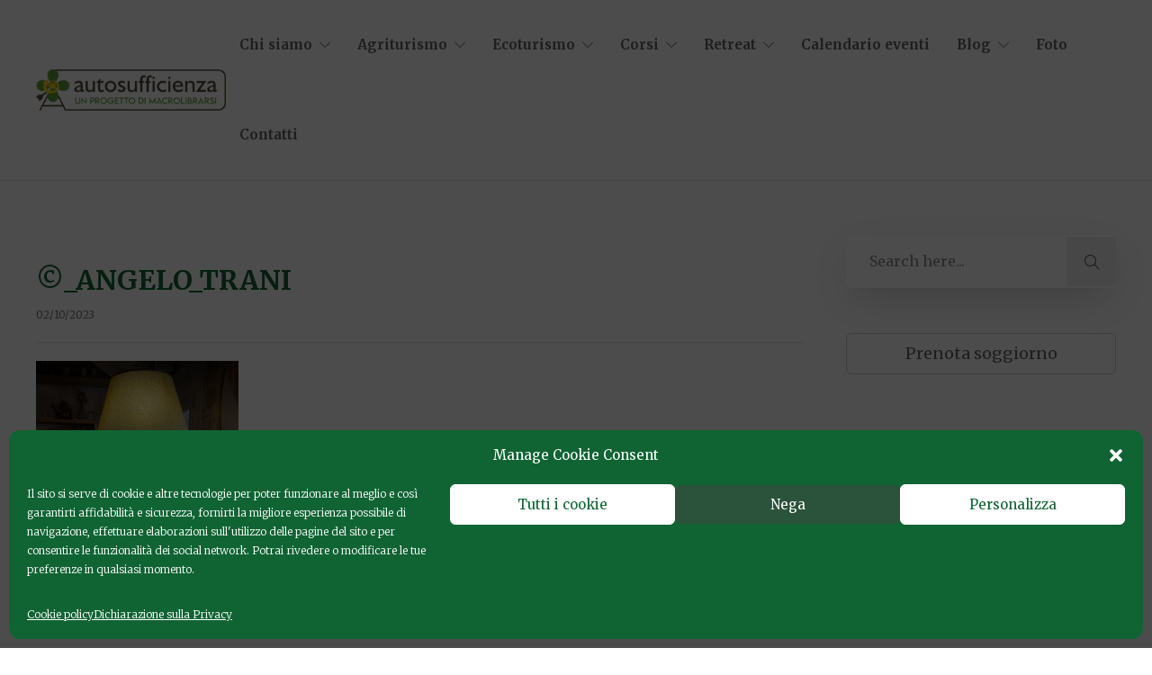

--- FILE ---
content_type: text/html; charset=UTF-8
request_url: https://autosufficienza.it/riciclo-e-strategie-anti-spreco-al-centro-autosufficienza/_angelo_trani-67/
body_size: 20245
content:
<!DOCTYPE html>
<html lang="it-IT">
<head>
	<meta charset="UTF-8">

			<meta name="viewport" content="width=device-width, initial-scale=1">
	
	
	<title>©_ANGELO_TRANI &#8211; Autosufficienza</title>
<meta name='robots' content='max-image-preview:large' />
		<style>img:is([sizes="auto" i], [sizes^="auto," i]) { contain-intrinsic-size: 3000px 1500px }</style>
		<link rel='dns-prefetch' href='//a.omappapi.com' />
<link rel='dns-prefetch' href='//fonts.googleapis.com' />
<link rel="alternate" type="application/rss+xml" title="Autosufficienza &raquo; Feed" href="https://autosufficienza.it/feed/" />
<link rel="alternate" type="application/rss+xml" title="Autosufficienza &raquo; Feed dei commenti" href="https://autosufficienza.it/comments/feed/" />
<link rel="alternate" type="text/calendar" title="Autosufficienza &raquo; iCal Feed" href="https://autosufficienza.it/calendario-eventi/?ical=1" />
<script type="text/javascript">
/* <![CDATA[ */
window._wpemojiSettings = {"baseUrl":"https:\/\/s.w.org\/images\/core\/emoji\/15.0.3\/72x72\/","ext":".png","svgUrl":"https:\/\/s.w.org\/images\/core\/emoji\/15.0.3\/svg\/","svgExt":".svg","source":{"concatemoji":"https:\/\/autosufficienza.it\/wp-includes\/js\/wp-emoji-release.min.js?ver=9d3e42bc89481eca278200c3e453430f"}};
/*! This file is auto-generated */
!function(i,n){var o,s,e;function c(e){try{var t={supportTests:e,timestamp:(new Date).valueOf()};sessionStorage.setItem(o,JSON.stringify(t))}catch(e){}}function p(e,t,n){e.clearRect(0,0,e.canvas.width,e.canvas.height),e.fillText(t,0,0);var t=new Uint32Array(e.getImageData(0,0,e.canvas.width,e.canvas.height).data),r=(e.clearRect(0,0,e.canvas.width,e.canvas.height),e.fillText(n,0,0),new Uint32Array(e.getImageData(0,0,e.canvas.width,e.canvas.height).data));return t.every(function(e,t){return e===r[t]})}function u(e,t,n){switch(t){case"flag":return n(e,"\ud83c\udff3\ufe0f\u200d\u26a7\ufe0f","\ud83c\udff3\ufe0f\u200b\u26a7\ufe0f")?!1:!n(e,"\ud83c\uddfa\ud83c\uddf3","\ud83c\uddfa\u200b\ud83c\uddf3")&&!n(e,"\ud83c\udff4\udb40\udc67\udb40\udc62\udb40\udc65\udb40\udc6e\udb40\udc67\udb40\udc7f","\ud83c\udff4\u200b\udb40\udc67\u200b\udb40\udc62\u200b\udb40\udc65\u200b\udb40\udc6e\u200b\udb40\udc67\u200b\udb40\udc7f");case"emoji":return!n(e,"\ud83d\udc26\u200d\u2b1b","\ud83d\udc26\u200b\u2b1b")}return!1}function f(e,t,n){var r="undefined"!=typeof WorkerGlobalScope&&self instanceof WorkerGlobalScope?new OffscreenCanvas(300,150):i.createElement("canvas"),a=r.getContext("2d",{willReadFrequently:!0}),o=(a.textBaseline="top",a.font="600 32px Arial",{});return e.forEach(function(e){o[e]=t(a,e,n)}),o}function t(e){var t=i.createElement("script");t.src=e,t.defer=!0,i.head.appendChild(t)}"undefined"!=typeof Promise&&(o="wpEmojiSettingsSupports",s=["flag","emoji"],n.supports={everything:!0,everythingExceptFlag:!0},e=new Promise(function(e){i.addEventListener("DOMContentLoaded",e,{once:!0})}),new Promise(function(t){var n=function(){try{var e=JSON.parse(sessionStorage.getItem(o));if("object"==typeof e&&"number"==typeof e.timestamp&&(new Date).valueOf()<e.timestamp+604800&&"object"==typeof e.supportTests)return e.supportTests}catch(e){}return null}();if(!n){if("undefined"!=typeof Worker&&"undefined"!=typeof OffscreenCanvas&&"undefined"!=typeof URL&&URL.createObjectURL&&"undefined"!=typeof Blob)try{var e="postMessage("+f.toString()+"("+[JSON.stringify(s),u.toString(),p.toString()].join(",")+"));",r=new Blob([e],{type:"text/javascript"}),a=new Worker(URL.createObjectURL(r),{name:"wpTestEmojiSupports"});return void(a.onmessage=function(e){c(n=e.data),a.terminate(),t(n)})}catch(e){}c(n=f(s,u,p))}t(n)}).then(function(e){for(var t in e)n.supports[t]=e[t],n.supports.everything=n.supports.everything&&n.supports[t],"flag"!==t&&(n.supports.everythingExceptFlag=n.supports.everythingExceptFlag&&n.supports[t]);n.supports.everythingExceptFlag=n.supports.everythingExceptFlag&&!n.supports.flag,n.DOMReady=!1,n.readyCallback=function(){n.DOMReady=!0}}).then(function(){return e}).then(function(){var e;n.supports.everything||(n.readyCallback(),(e=n.source||{}).concatemoji?t(e.concatemoji):e.wpemoji&&e.twemoji&&(t(e.twemoji),t(e.wpemoji)))}))}((window,document),window._wpemojiSettings);
/* ]]> */
</script>
<link rel='stylesheet' id='sbi_styles-css' href='https://autosufficienza.it/wp-content/plugins/instagram-feed/css/sbi-styles.min.css?ver=6.10.0' type='text/css' media='all' />
<style id='wp-emoji-styles-inline-css' type='text/css'>

	img.wp-smiley, img.emoji {
		display: inline !important;
		border: none !important;
		box-shadow: none !important;
		height: 1em !important;
		width: 1em !important;
		margin: 0 0.07em !important;
		vertical-align: -0.1em !important;
		background: none !important;
		padding: 0 !important;
	}
</style>
<link rel='stylesheet' id='wp-block-library-css' href='https://autosufficienza.it/wp-includes/css/dist/block-library/style.min.css?ver=9d3e42bc89481eca278200c3e453430f' type='text/css' media='all' />
<link rel='stylesheet' id='activecampaign-form-block-css' href='https://autosufficienza.it/wp-content/plugins/activecampaign-subscription-forms/activecampaign-form-block/build/style-index.css?ver=1763137482' type='text/css' media='all' />
<style id='classic-theme-styles-inline-css' type='text/css'>
/*! This file is auto-generated */
.wp-block-button__link{color:#fff;background-color:#32373c;border-radius:9999px;box-shadow:none;text-decoration:none;padding:calc(.667em + 2px) calc(1.333em + 2px);font-size:1.125em}.wp-block-file__button{background:#32373c;color:#fff;text-decoration:none}
</style>
<style id='global-styles-inline-css' type='text/css'>
:root{--wp--preset--aspect-ratio--square: 1;--wp--preset--aspect-ratio--4-3: 4/3;--wp--preset--aspect-ratio--3-4: 3/4;--wp--preset--aspect-ratio--3-2: 3/2;--wp--preset--aspect-ratio--2-3: 2/3;--wp--preset--aspect-ratio--16-9: 16/9;--wp--preset--aspect-ratio--9-16: 9/16;--wp--preset--color--black: #000000;--wp--preset--color--cyan-bluish-gray: #abb8c3;--wp--preset--color--white: #ffffff;--wp--preset--color--pale-pink: #f78da7;--wp--preset--color--vivid-red: #cf2e2e;--wp--preset--color--luminous-vivid-orange: #ff6900;--wp--preset--color--luminous-vivid-amber: #fcb900;--wp--preset--color--light-green-cyan: #7bdcb5;--wp--preset--color--vivid-green-cyan: #00d084;--wp--preset--color--pale-cyan-blue: #8ed1fc;--wp--preset--color--vivid-cyan-blue: #0693e3;--wp--preset--color--vivid-purple: #9b51e0;--wp--preset--gradient--vivid-cyan-blue-to-vivid-purple: linear-gradient(135deg,rgba(6,147,227,1) 0%,rgb(155,81,224) 100%);--wp--preset--gradient--light-green-cyan-to-vivid-green-cyan: linear-gradient(135deg,rgb(122,220,180) 0%,rgb(0,208,130) 100%);--wp--preset--gradient--luminous-vivid-amber-to-luminous-vivid-orange: linear-gradient(135deg,rgba(252,185,0,1) 0%,rgba(255,105,0,1) 100%);--wp--preset--gradient--luminous-vivid-orange-to-vivid-red: linear-gradient(135deg,rgba(255,105,0,1) 0%,rgb(207,46,46) 100%);--wp--preset--gradient--very-light-gray-to-cyan-bluish-gray: linear-gradient(135deg,rgb(238,238,238) 0%,rgb(169,184,195) 100%);--wp--preset--gradient--cool-to-warm-spectrum: linear-gradient(135deg,rgb(74,234,220) 0%,rgb(151,120,209) 20%,rgb(207,42,186) 40%,rgb(238,44,130) 60%,rgb(251,105,98) 80%,rgb(254,248,76) 100%);--wp--preset--gradient--blush-light-purple: linear-gradient(135deg,rgb(255,206,236) 0%,rgb(152,150,240) 100%);--wp--preset--gradient--blush-bordeaux: linear-gradient(135deg,rgb(254,205,165) 0%,rgb(254,45,45) 50%,rgb(107,0,62) 100%);--wp--preset--gradient--luminous-dusk: linear-gradient(135deg,rgb(255,203,112) 0%,rgb(199,81,192) 50%,rgb(65,88,208) 100%);--wp--preset--gradient--pale-ocean: linear-gradient(135deg,rgb(255,245,203) 0%,rgb(182,227,212) 50%,rgb(51,167,181) 100%);--wp--preset--gradient--electric-grass: linear-gradient(135deg,rgb(202,248,128) 0%,rgb(113,206,126) 100%);--wp--preset--gradient--midnight: linear-gradient(135deg,rgb(2,3,129) 0%,rgb(40,116,252) 100%);--wp--preset--font-size--small: 13px;--wp--preset--font-size--medium: 20px;--wp--preset--font-size--large: 36px;--wp--preset--font-size--x-large: 42px;--wp--preset--spacing--20: 0.44rem;--wp--preset--spacing--30: 0.67rem;--wp--preset--spacing--40: 1rem;--wp--preset--spacing--50: 1.5rem;--wp--preset--spacing--60: 2.25rem;--wp--preset--spacing--70: 3.38rem;--wp--preset--spacing--80: 5.06rem;--wp--preset--shadow--natural: 6px 6px 9px rgba(0, 0, 0, 0.2);--wp--preset--shadow--deep: 12px 12px 50px rgba(0, 0, 0, 0.4);--wp--preset--shadow--sharp: 6px 6px 0px rgba(0, 0, 0, 0.2);--wp--preset--shadow--outlined: 6px 6px 0px -3px rgba(255, 255, 255, 1), 6px 6px rgba(0, 0, 0, 1);--wp--preset--shadow--crisp: 6px 6px 0px rgba(0, 0, 0, 1);}:where(.is-layout-flex){gap: 0.5em;}:where(.is-layout-grid){gap: 0.5em;}body .is-layout-flex{display: flex;}.is-layout-flex{flex-wrap: wrap;align-items: center;}.is-layout-flex > :is(*, div){margin: 0;}body .is-layout-grid{display: grid;}.is-layout-grid > :is(*, div){margin: 0;}:where(.wp-block-columns.is-layout-flex){gap: 2em;}:where(.wp-block-columns.is-layout-grid){gap: 2em;}:where(.wp-block-post-template.is-layout-flex){gap: 1.25em;}:where(.wp-block-post-template.is-layout-grid){gap: 1.25em;}.has-black-color{color: var(--wp--preset--color--black) !important;}.has-cyan-bluish-gray-color{color: var(--wp--preset--color--cyan-bluish-gray) !important;}.has-white-color{color: var(--wp--preset--color--white) !important;}.has-pale-pink-color{color: var(--wp--preset--color--pale-pink) !important;}.has-vivid-red-color{color: var(--wp--preset--color--vivid-red) !important;}.has-luminous-vivid-orange-color{color: var(--wp--preset--color--luminous-vivid-orange) !important;}.has-luminous-vivid-amber-color{color: var(--wp--preset--color--luminous-vivid-amber) !important;}.has-light-green-cyan-color{color: var(--wp--preset--color--light-green-cyan) !important;}.has-vivid-green-cyan-color{color: var(--wp--preset--color--vivid-green-cyan) !important;}.has-pale-cyan-blue-color{color: var(--wp--preset--color--pale-cyan-blue) !important;}.has-vivid-cyan-blue-color{color: var(--wp--preset--color--vivid-cyan-blue) !important;}.has-vivid-purple-color{color: var(--wp--preset--color--vivid-purple) !important;}.has-black-background-color{background-color: var(--wp--preset--color--black) !important;}.has-cyan-bluish-gray-background-color{background-color: var(--wp--preset--color--cyan-bluish-gray) !important;}.has-white-background-color{background-color: var(--wp--preset--color--white) !important;}.has-pale-pink-background-color{background-color: var(--wp--preset--color--pale-pink) !important;}.has-vivid-red-background-color{background-color: var(--wp--preset--color--vivid-red) !important;}.has-luminous-vivid-orange-background-color{background-color: var(--wp--preset--color--luminous-vivid-orange) !important;}.has-luminous-vivid-amber-background-color{background-color: var(--wp--preset--color--luminous-vivid-amber) !important;}.has-light-green-cyan-background-color{background-color: var(--wp--preset--color--light-green-cyan) !important;}.has-vivid-green-cyan-background-color{background-color: var(--wp--preset--color--vivid-green-cyan) !important;}.has-pale-cyan-blue-background-color{background-color: var(--wp--preset--color--pale-cyan-blue) !important;}.has-vivid-cyan-blue-background-color{background-color: var(--wp--preset--color--vivid-cyan-blue) !important;}.has-vivid-purple-background-color{background-color: var(--wp--preset--color--vivid-purple) !important;}.has-black-border-color{border-color: var(--wp--preset--color--black) !important;}.has-cyan-bluish-gray-border-color{border-color: var(--wp--preset--color--cyan-bluish-gray) !important;}.has-white-border-color{border-color: var(--wp--preset--color--white) !important;}.has-pale-pink-border-color{border-color: var(--wp--preset--color--pale-pink) !important;}.has-vivid-red-border-color{border-color: var(--wp--preset--color--vivid-red) !important;}.has-luminous-vivid-orange-border-color{border-color: var(--wp--preset--color--luminous-vivid-orange) !important;}.has-luminous-vivid-amber-border-color{border-color: var(--wp--preset--color--luminous-vivid-amber) !important;}.has-light-green-cyan-border-color{border-color: var(--wp--preset--color--light-green-cyan) !important;}.has-vivid-green-cyan-border-color{border-color: var(--wp--preset--color--vivid-green-cyan) !important;}.has-pale-cyan-blue-border-color{border-color: var(--wp--preset--color--pale-cyan-blue) !important;}.has-vivid-cyan-blue-border-color{border-color: var(--wp--preset--color--vivid-cyan-blue) !important;}.has-vivid-purple-border-color{border-color: var(--wp--preset--color--vivid-purple) !important;}.has-vivid-cyan-blue-to-vivid-purple-gradient-background{background: var(--wp--preset--gradient--vivid-cyan-blue-to-vivid-purple) !important;}.has-light-green-cyan-to-vivid-green-cyan-gradient-background{background: var(--wp--preset--gradient--light-green-cyan-to-vivid-green-cyan) !important;}.has-luminous-vivid-amber-to-luminous-vivid-orange-gradient-background{background: var(--wp--preset--gradient--luminous-vivid-amber-to-luminous-vivid-orange) !important;}.has-luminous-vivid-orange-to-vivid-red-gradient-background{background: var(--wp--preset--gradient--luminous-vivid-orange-to-vivid-red) !important;}.has-very-light-gray-to-cyan-bluish-gray-gradient-background{background: var(--wp--preset--gradient--very-light-gray-to-cyan-bluish-gray) !important;}.has-cool-to-warm-spectrum-gradient-background{background: var(--wp--preset--gradient--cool-to-warm-spectrum) !important;}.has-blush-light-purple-gradient-background{background: var(--wp--preset--gradient--blush-light-purple) !important;}.has-blush-bordeaux-gradient-background{background: var(--wp--preset--gradient--blush-bordeaux) !important;}.has-luminous-dusk-gradient-background{background: var(--wp--preset--gradient--luminous-dusk) !important;}.has-pale-ocean-gradient-background{background: var(--wp--preset--gradient--pale-ocean) !important;}.has-electric-grass-gradient-background{background: var(--wp--preset--gradient--electric-grass) !important;}.has-midnight-gradient-background{background: var(--wp--preset--gradient--midnight) !important;}.has-small-font-size{font-size: var(--wp--preset--font-size--small) !important;}.has-medium-font-size{font-size: var(--wp--preset--font-size--medium) !important;}.has-large-font-size{font-size: var(--wp--preset--font-size--large) !important;}.has-x-large-font-size{font-size: var(--wp--preset--font-size--x-large) !important;}
:where(.wp-block-post-template.is-layout-flex){gap: 1.25em;}:where(.wp-block-post-template.is-layout-grid){gap: 1.25em;}
:where(.wp-block-columns.is-layout-flex){gap: 2em;}:where(.wp-block-columns.is-layout-grid){gap: 2em;}
:root :where(.wp-block-pullquote){font-size: 1.5em;line-height: 1.6;}
</style>
<link rel='stylesheet' id='rs-plugin-settings-css' href='https://autosufficienza.it/wp-content/plugins/revslider/public/assets/css/rs6.css?ver=6.2.23' type='text/css' media='all' />
<style id='rs-plugin-settings-inline-css' type='text/css'>
.tp-caption a{color:#ff7302;text-shadow:none;-webkit-transition:all 0.2s ease-out;-moz-transition:all 0.2s ease-out;-o-transition:all 0.2s ease-out;-ms-transition:all 0.2s ease-out}.tp-caption a:hover{color:#ffa902}
</style>
<link rel='stylesheet' id='cmplz-general-css' href='https://autosufficienza.it/wp-content/plugins/complianz-gdpr/assets/css/cookieblocker.min.css?ver=1765988693' type='text/css' media='all' />
<link rel='stylesheet' id='fw-ext-builder-frontend-grid-css' href='https://autosufficienza.it/wp-content/plugins/unyson/framework/extensions/builder/static/css/frontend-grid.css?ver=1.2.12' type='text/css' media='all' />
<link rel='stylesheet' id='fw-ext-forms-default-styles-css' href='https://autosufficienza.it/wp-content/plugins/unyson/framework/extensions/forms/static/css/frontend.css?ver=2.7.31' type='text/css' media='all' />
<link rel='stylesheet' id='font-awesome-css' href='https://autosufficienza.it/wp-content/plugins/unyson/framework/static/libs/font-awesome/css/font-awesome.min.css?ver=2.7.31' type='text/css' media='all' />
<link rel='stylesheet' id='bootstrap-css' href='https://autosufficienza.it/wp-content/themes/jevelin/css/plugins/bootstrap.min.css?ver=3.3.4' type='text/css' media='all' />
<link rel='stylesheet' id='jevelin-plugins-css' href='https://autosufficienza.it/wp-content/themes/jevelin/css/plugins.css?ver=9d3e42bc89481eca278200c3e453430f' type='text/css' media='all' />
<style id='jevelin-plugins-inline-css' type='text/css'>
.primary-desktop-light { background-color: #FFFFFF;}.primary-mobile-light { background-color: #FFFFFF;}.sh-section-aef3b20b3dfc9fb27e9348fd6d0ed858 { padding: 0px; min-height: 1px; background-color: #FFFFFF;}
</style>
<link rel='stylesheet' id='jevelin-shortcodes-css' href='https://autosufficienza.it/wp-content/themes/jevelin/css/shortcodes.css?ver=9d3e42bc89481eca278200c3e453430f' type='text/css' media='all' />
<link rel='stylesheet' id='jevelin-styles-css' href='https://autosufficienza.it/wp-content/themes/jevelin/style.css?ver=9d3e42bc89481eca278200c3e453430f' type='text/css' media='all' />
<link rel='stylesheet' id='jevelin-responsive-css' href='https://autosufficienza.it/wp-content/themes/jevelin/css/responsive.css?ver=9d3e42bc89481eca278200c3e453430f' type='text/css' media='all' />
<style id='jevelin-responsive-inline-css' type='text/css'>
.cf7-required:after,.woocommerce ul.products li.product a h3:hover,.woocommerce ul.products li.product ins,.post-title h2:hover,.sh-team:hover .sh-team-role,.sh-team-style4 .sh-team-role,.sh-team-style4 .sh-team-icon:hover i,.sh-header-search-submit,.woocommerce .woocommerce-tabs li.active a,.woocommerce .required,.sh-recent-products .woocommerce .star-rating span::before,.woocommerce .woocomerce-styling .star-rating span::before,.sh-jevelin-style3.woocommerce .product .product_meta .posted_in a,.sh-jevelin-style3 .sh-increase-numbers span:hover,.woocommerce div.product p.price,.woocomerce-styling li.product .amount,.post-format-icon,.sh-accent-color,.sh-blog-tag-item:hover h6,ul.page-numbers a:hover,.sh-portfolio-single-info-item i,.sh-filter-item.active,.sh-filter-item:hover,.sh-nav .sh-nav-cart li.menu-item-cart .mini_cart_item .amount,.sh-pricing-button-style3,#sidebar a:not(.sh-social-widgets-item):hover,.logged-in-as a:hover,.woocommerce table.shop_table.cart a:hover,.wrap-forms sup:before,.sh-comment-date a:hover,.reply a.comment-edit-link,.comment-respond #cancel-comment-reply-link,.sh-portfolio-title:hover,.sh-portfolio-single-related-mini h5:hover,.sh-header-top-10 .header-contacts-details-large-icon i,.sh-unyson-frontend-test.active,.plyr--full-ui input[type=range],.woocommerce td.woocommerce-grouped-product-list-item__label a:hover,.sh-accent-color-hover:hover {color: #47c9e5!important;}.woocommerce p.stars.selected a:not(.active),.woocommerce p.stars.selected a.active,.sh-jevelin-style3 .woocommerce-form-coupon-toggle .sh-alert,.sh-jevelin-style3 .woocommerce-progress.step1 .woocommerce-header-item-cart,.sh-jevelin-style3 .woocommerce-progress.step2 .woocommerce-header-item-checkout,.sh-dropcaps-full-square,.sh-dropcaps-full-square-border,.masonry2 .post-content-container a.post-meta-comments:hover,.sh-header-builder-edit:hover {background-color: #47c9e5;}.contact-form input[type="submit"],.sh-back-to-top:hover,.sh-dropcaps-full-square-tale,.sh-404-button,.woocommerce .wc-forward,.woocommerce .checkout-button,.woocommerce div.product form.cart button,.woocommerce .button:not(.add_to_cart_button),.sh-blog-tag-item,.sh-comments .submit,.sh-sidebar-search-active .search-field,.sh-nav .sh-nav-cart .buttons a.checkout,ul.page-numbers .current,ul.page-numbers .current:hover,.post-background,.post-item .post-category .post-category-list,.cart-icon span,.comment-input-required,.widget_tag_cloud a:hover,.widget_product_tag_cloud a:hover,.woocommerce #respond input#submit,.sh-portfolio-overlay1-bar,.sh-pricing-button-style4,.sh-pricing-button-style11,.sh-revslider-button2,.sh-portfolio-default2 .sh-portfolio-title,.sh-recent-posts-widgets-count,.sh-filter-item.active:after,.blog-style-largedate .post-comments,.sh-video-player-style1 .sh-video-player-image-play,.sh-video-player-style2 .sh-video-player-image-play:hover,.sh-video-player-style2 .sh-video-player-image-play:focus,.woocommerce .woocommerce-tabs li a:after,.sh-image-gallery .slick-dots li.slick-active button,.sh-recent-posts-carousel .slick-dots li.slick-active button,.sh-recent-products-carousel .slick-dots li.slick-active button,.sh-settings-container-bar .sh-progress-status-value,.post-password-form input[type="submit"],.wpcf7-form .wpcf7-submit,.sh-portfolio-filter-style3 .sh-filter-item.active .sh-filter-item-content,.sh-portfolio-filter-style4 .sh-filter-item:hover .sh-filter-item-content,.sh-woocommerce-categories-count,.sh-woocommerce-products-style2 .woocommerce ul.products li.product .add_to_cart_button:hover,.woocomerce-styling.sh-woocommerce-products-style2 ul.products li.product .add_to_cart_button:hover,.sh-icon-group-style2 .sh-icon-group-item:hover,.sh-text-background,.plyr--audio .plyr__control.plyr__tab-focus,.plyr--audio .plyr__control:hover,.plyr--audio .plyr__control[aria-expanded=true],.sh-jevelin-style3 .widget_price_filter .ui-slider .ui-slider-range {background-color: #47c9e5!important;}.sh-cf7-style4 form input:not(.wpcf7-submit):focus {border-bottom-color: #47c9e5;}::selection {background-color: #47c9e5!important;color: #fff;}::-moz-selection {background-color: #47c9e5!important;color: #fff;}.woocommerce .woocommerce-tabs li.active a {border-bottom-color: #47c9e5!important;}#header-quote,.sh-dropcaps-full-square-tale:after,.sh-blog-tag-item:after,.widget_tag_cloud a:hover:after,.widget_product_tag_cloud a:hover:after {border-left-color: #47c9e5!important;}.cart-icon .cart-icon-triangle-color {border-right-color: #47c9e5!important;}.sh-back-to-top:hover,.widget_price_filter .ui-slider .ui-slider-handle,.sh-sidebar-search-active .search-field:hover,.sh-sidebar-search-active .search-field:focus,.sh-cf7-style2 form p input:not(.wpcf7-submit):focus,.sh-cf7-style2 form p textarea:focus,.sh-jevelin-style3 .order-total .woocommerce-Price-amount {border-color: #47c9e5!important;}.post-item .post-category .arrow-right {border-left-color: #47c9e5;}.woocommerce .wc-forward:hover,.woocommerce .button:not(.add_to_cart_button):hover,.woocommerce .checkout-button:hover,.woocommerce #respond input#submit:hover,.contact-form input[type="submit"]:hover,.wpcf7-form .wpcf7-submit:hover,.sh-video-player-image-play:hover,.sh-404-button:hover,.post-password-form input[type="submit"],.sh-pricing-button-style11:hover,.sh-revslider-button2.spacing-animation:not(.inverted):hover {background-color: #21bee2!important;}.sh-cf7-unyson form .wpcf7-submit {background-size: 200% auto;background-image: linear-gradient(to right, #47c9e5 , #21bee2, #21bee2);}.sh-mini-overlay-container,.sh-portfolio-overlay-info-box,.sh-portfolio-overlay-bottom .sh-portfolio-icon,.sh-portfolio-overlay-bottom .sh-portfolio-text,.sh-portfolio-overlay2-bar,.sh-portfolio-overlay2-data,.sh-portfolio-overlay3-data {background-color: rgba(71,201,229,0.75)!important;}.woocommerce-progress {background-color: rgba(71,201,229,0.07);}.woocommerce-progress-item {color: rgba(71,201,229,0.5);}.sh-jevelin-style3 .sh-increase-numbers span:hover,.widget_price_filter .price_slider_wrapper .ui-widget-content {background-color: rgba(71,201,229,0.12)!important;}.widget_price_filter .ui-slider .ui-slider-range {background-color: rgba(71,201,229,0.5)!important;}.sh-team-social-overlay2 .sh-team-image:hover .sh-team-overlay2,.sh-overlay-style1,.sh-portfolio-overlay4 {background-color: rgba(71,201,229,0.8)!important;}.sh-header .sh-nav > .current_page_item > a,.sh-header .sh-nav > .current-menu-ancestor > a,.sh-header .sh-nav > .current-menu-item > a,.sh-header-left-side .sh-nav > .current_page_item > a {color: #1b864a!important;}.sh-popover-mini:not(.sh-popover-mini-dark) {background-color: #47c9e5;}.sh-popover-mini:not(.sh-popover-mini-dark):before {border-color: transparent transparent #47c9e5 #47c9e5!important;}.sh-footer .sh-footer-widgets a:hover,.sh-footer .sh-footer-widgets li a:hover,.sh-footer .sh-footer-widgets h6:hover {color: #47c9e5;}
</style>
<link rel='stylesheet' id='jevelin-ie-css' href='https://autosufficienza.it/wp-content/themes/jevelin/css/ie.css?ver=9d3e42bc89481eca278200c3e453430f' type='text/css' media='all' />
<link rel='stylesheet' id='jevelin-theme-settings-css' href='https://autosufficienza.it/wp-content/uploads/jevelin-dynamic-styles.css?ver=213545652' type='text/css' media='all' />
<link rel='stylesheet' id='plyr-css' href='https://autosufficienza.it/wp-content/themes/jevelin/css/plugins/plyr.css?ver=9d3e42bc89481eca278200c3e453430f' type='text/css' media='all' />
<link rel='stylesheet' id='jevelin-fonts-css' href='https://fonts.googleapis.com/css?family=Merriweather:300,300i,400,400i,700,700i,&#038;subset=latin' type='text/css' media='all' />
<link rel='stylesheet' id='jevelin-child-style-css' href='https://autosufficienza.it/wp-content/themes/jevelin-child/style.css?ver=9d3e42bc89481eca278200c3e453430f' type='text/css' media='all' />
<script type="text/javascript" src="https://autosufficienza.it/wp-includes/js/jquery/jquery.min.js?ver=3.7.1" id="jquery-core-js"></script>
<script type="text/javascript" src="https://autosufficienza.it/wp-includes/js/jquery/jquery-migrate.min.js?ver=3.4.1" id="jquery-migrate-js"></script>
<script type="text/javascript" src="https://autosufficienza.it/wp-content/plugins/revslider/public/assets/js/rbtools.min.js?ver=6.2.23&#039; defer=&#039;defer" id="tp-tools-js"></script>
<script type="text/javascript" src="https://autosufficienza.it/wp-content/plugins/revslider/public/assets/js/rs6.min.js?ver=6.2.23&#039; defer=&#039;defer" id="revmin-js"></script>
<script type="text/javascript" id="op3-dashboard-tracking-js-extra">
/* <![CDATA[ */
var OPDashboardStats = {"pid":"16368","pageview_record_id":null,"rest_url":"https:\/\/autosufficienza.it\/wp-json\/opd\/v1\/opd-tracking"};
/* ]]> */
</script>
<script type="text/javascript" src="https://autosufficienza.it/wp-content/plugins/op-dashboard/public/assets/js/tracking.js?ver=1.1.4" id="op3-dashboard-tracking-js"></script>
<script type="text/javascript" id="op3-dashboard-pixels-js-extra">
/* <![CDATA[ */
var OPDashboardPixels = {"pid":"16368","nonce":"2b05c75b20","fbPixelId":"1008222332584027","fbAdvancedMatching":"0","fbEnableAnywhere":"1","isOp3Page":"0","enableLeadEvent":"1","enableViewContentEvent":"1","enableInitiateCheckoutsEvent":"1","enablePurchaseEvent":"1","enableCompleteRegistrationEvent":"1","enableAddToCartEvent":"1","enableAddToCartBumpEvent":"1","enablePaymentInfoEvent":"1","enableScrollEvent":"1","standardParams":{"page_title":"\u00a9_ANGELO_TRANI","post_type":"attachment","post_id":16368,"plugin":"OptimizePress","event_url":"autosufficienza.it\/riciclo-e-strategie-anti-spreco-al-centro-autosufficienza\/_angelo_trani-67\/","user_role":"guest"},"capiRestUrl":"https:\/\/autosufficienza.it\/wp-json\/opd\/v1\/trackFacebookCAPIEvents","capiTestEventsCode":"","capiAccessToken":"","enableCapiTestEvents":"0","enableCapi":"0","enableAdvancedMatching":"0","facebookAttribution":"first_visit","facebookFirstVisitCookieDuration":"7","facebookLastVisitCookieDuration":"30"};
/* ]]> */
</script>
<script type="text/javascript" src="https://autosufficienza.it/wp-content/plugins/op-dashboard/public/assets/js/OP3Pixels.js?ver=1.1.4" id="op3-dashboard-pixels-js"></script>
<script type="text/javascript" src="https://autosufficienza.it/wp-content/plugins/op-dashboard/public/assets/js/op3-fb-tracking.js?ver=1.1.4" id="op3-dashboard-pixels-front-js"></script>
<script type="text/javascript" src="https://autosufficienza.it/wp-content/themes/jevelin/js/plugins.js?ver=9d3e42bc89481eca278200c3e453430f" id="jevelin-plugins-js"></script>
<script type="text/javascript" id="jevelin-scripts-js-extra">
/* <![CDATA[ */
var jevelin_loadmore_posts = {"ajax_url":"https:\/\/autosufficienza.it\/wp-admin\/admin-ajax.php"};
var jevelin = {"page_loader":"0","notice":"","header_animation_dropdown_delay":"700","header_animation_dropdown":"easeOutQuint","header_animation_dropdown_speed":"500","lightbox_opacity":"0.88","lightbox_transition":"elastic","lightbox_window_max_width":"1200","lightbox_window_max_height":"1200","lightbox_window_size":"0.8","page_numbers_prev":"Previous","page_numbers_next":"Next","rtl_support":"","footer_parallax":"","one_pager":"1","wc_lightbox":"jevelin","quantity_button":"on","anchor_scroll_speed":"1000"};
/* ]]> */
</script>
<script type="text/javascript" src="https://autosufficienza.it/wp-content/themes/jevelin/js/scripts.js?ver=9d3e42bc89481eca278200c3e453430f" id="jevelin-scripts-js"></script>
<script type="text/javascript" src="https://autosufficienza.it/wp-content/themes/jevelin/js/plugins/plyr.min.js?ver=9d3e42bc89481eca278200c3e453430f" id="plyr-js"></script>
<script type="text/javascript" src="https://autosufficienza.it/wp-content/themes/jevelin-child/js/scripts.js?ver=9d3e42bc89481eca278200c3e453430f" id="jevelin-child-scripts-js"></script>
<link rel="https://api.w.org/" href="https://autosufficienza.it/wp-json/" /><link rel="alternate" title="JSON" type="application/json" href="https://autosufficienza.it/wp-json/wp/v2/media/16368" /><link rel="EditURI" type="application/rsd+xml" title="RSD" href="https://autosufficienza.it/xmlrpc.php?rsd" />

<link rel='shortlink' href='https://autosufficienza.it/?p=16368' />
<link rel="alternate" title="oEmbed (JSON)" type="application/json+oembed" href="https://autosufficienza.it/wp-json/oembed/1.0/embed?url=https%3A%2F%2Fautosufficienza.it%2Friciclo-e-strategie-anti-spreco-al-centro-autosufficienza%2F_angelo_trani-67%2F" />
<link rel="alternate" title="oEmbed (XML)" type="text/xml+oembed" href="https://autosufficienza.it/wp-json/oembed/1.0/embed?url=https%3A%2F%2Fautosufficienza.it%2Friciclo-e-strategie-anti-spreco-al-centro-autosufficienza%2F_angelo_trani-67%2F&#038;format=xml" />
<meta name="tec-api-version" content="v1"><meta name="tec-api-origin" content="https://autosufficienza.it"><link rel="alternate" href="https://autosufficienza.it/wp-json/tribe/events/v1/" />			<style>.cmplz-hidden {
					display: none !important;
				}</style>
        <!-- Facebook Pixel Code -->
            <script type="text/plain" data-service="facebook" data-category="marketing">
              !function(f,b,e,v,n,t,s)
              {if(f.fbq)return;n=f.fbq=function(){n.callMethod?
              n.callMethod.apply(n,arguments):n.queue.push(arguments)};
              if(!f._fbq)f._fbq=n;n.push=n;n.loaded=!0;n.version='2.0';
              n.queue=[];t=b.createElement(e);t.async=!0;
              t.src=v;s=b.getElementsByTagName(e)[0];
              s.parentNode.insertBefore(t,s)}(window, document,'script',
              'https://connect.facebook.net/en_US/fbevents.js');
              fbq('init', '1008222332584027');
            </script>
        <!-- End Facebook Pixel Code -->
        <meta name="generator" content="Powered by Slider Revolution 6.2.23 - responsive, Mobile-Friendly Slider Plugin for WordPress with comfortable drag and drop interface." />
<link rel="icon" href="https://autosufficienza.it/wp-content/uploads/2022/02/cropped-android-chrome-256x256-1-32x32.png" sizes="32x32" />
<link rel="icon" href="https://autosufficienza.it/wp-content/uploads/2022/02/cropped-android-chrome-256x256-1-192x192.png" sizes="192x192" />
<link rel="apple-touch-icon" href="https://autosufficienza.it/wp-content/uploads/2022/02/cropped-android-chrome-256x256-1-180x180.png" />
<meta name="msapplication-TileImage" content="https://autosufficienza.it/wp-content/uploads/2022/02/cropped-android-chrome-256x256-1-270x270.png" />
<script type="text/javascript">function setREVStartSize(e){
			//window.requestAnimationFrame(function() {				 
				window.RSIW = window.RSIW===undefined ? window.innerWidth : window.RSIW;	
				window.RSIH = window.RSIH===undefined ? window.innerHeight : window.RSIH;	
				try {								
					var pw = document.getElementById(e.c).parentNode.offsetWidth,
						newh;
					pw = pw===0 || isNaN(pw) ? window.RSIW : pw;
					e.tabw = e.tabw===undefined ? 0 : parseInt(e.tabw);
					e.thumbw = e.thumbw===undefined ? 0 : parseInt(e.thumbw);
					e.tabh = e.tabh===undefined ? 0 : parseInt(e.tabh);
					e.thumbh = e.thumbh===undefined ? 0 : parseInt(e.thumbh);
					e.tabhide = e.tabhide===undefined ? 0 : parseInt(e.tabhide);
					e.thumbhide = e.thumbhide===undefined ? 0 : parseInt(e.thumbhide);
					e.mh = e.mh===undefined || e.mh=="" || e.mh==="auto" ? 0 : parseInt(e.mh,0);		
					if(e.layout==="fullscreen" || e.l==="fullscreen") 						
						newh = Math.max(e.mh,window.RSIH);					
					else{					
						e.gw = Array.isArray(e.gw) ? e.gw : [e.gw];
						for (var i in e.rl) if (e.gw[i]===undefined || e.gw[i]===0) e.gw[i] = e.gw[i-1];					
						e.gh = e.el===undefined || e.el==="" || (Array.isArray(e.el) && e.el.length==0)? e.gh : e.el;
						e.gh = Array.isArray(e.gh) ? e.gh : [e.gh];
						for (var i in e.rl) if (e.gh[i]===undefined || e.gh[i]===0) e.gh[i] = e.gh[i-1];
											
						var nl = new Array(e.rl.length),
							ix = 0,						
							sl;					
						e.tabw = e.tabhide>=pw ? 0 : e.tabw;
						e.thumbw = e.thumbhide>=pw ? 0 : e.thumbw;
						e.tabh = e.tabhide>=pw ? 0 : e.tabh;
						e.thumbh = e.thumbhide>=pw ? 0 : e.thumbh;					
						for (var i in e.rl) nl[i] = e.rl[i]<window.RSIW ? 0 : e.rl[i];
						sl = nl[0];									
						for (var i in nl) if (sl>nl[i] && nl[i]>0) { sl = nl[i]; ix=i;}															
						var m = pw>(e.gw[ix]+e.tabw+e.thumbw) ? 1 : (pw-(e.tabw+e.thumbw)) / (e.gw[ix]);					
						newh =  (e.gh[ix] * m) + (e.tabh + e.thumbh);
					}				
					if(window.rs_init_css===undefined) window.rs_init_css = document.head.appendChild(document.createElement("style"));					
					document.getElementById(e.c).height = newh+"px";
					window.rs_init_css.innerHTML += "#"+e.c+"_wrapper { height: "+newh+"px }";				
				} catch(e){
					console.log("Failure at Presize of Slider:" + e)
				}					   
			//});
		  };</script>
					<style type="text/css" id="wp-custom-css">
			.page-featured-image {display: none !important}		</style>
		</head>
<body data-cmplz=1 class="attachment attachment-template-default single single-attachment postid-16368 attachmentid-16368 attachment-jpeg tribe-no-js singular sh-header-mobile-spacing-compact sh-body-header-sticky sh-blog-style2 carousel-dot-style1 carousel-dot-spacing-5px carousel-dot-size-standard">


	
	<div id="page-container" class="">
		

									
					<div role="banner" itemscope="itemscope" itemtype="http://schema.org/WPHeader">
						<header class="primary-mobile">
							
<div id="header-mobile" class="sh-header-mobile">
	<div class="sh-header-mobile-navigation">
		

		<div class="container">
			<div class="sh-table">
				<div class="sh-table-cell sh-group">

										            <div class="header-logo sh-group-equal">
                <a href="https://autosufficienza.it/" class="header-logo-container sh-table-small" rel="home">
                    
                        <div class="sh-table-cell">
                            <img class="sh-standard-logo" src="//autosufficienza.it/wp-content/uploads/2025/09/Autosufficienza-LOGO-2025-color-300.png" alt="Autosufficienza" height="46" />
                            <img class="sh-sticky-logo" src="//autosufficienza.it/wp-content/uploads/2025/09/Autosufficienza-LOGO-2025-color-300.png" alt="Autosufficienza" height="46" />
                            <img class="sh-light-logo" src="//autosufficienza.it/wp-content/uploads/2025/09/Autosufficienza-LOGO-2025-color-300.png" alt="Autosufficienza" height="46" />
                        </div>

                                    </a>
            </div>

    
				</div>
				<div class="sh-table-cell">

										<nav id="header-navigation-mobile" class="header-standard-position">
						<div class="sh-nav-container">
							<ul class="sh-nav">

															    
        <li class="menu-item sh-nav-dropdown">
            <a>
            <div class="sh-table-full">
                <div class="sh-table-cell">
                    <span class="c-hamburger c-hamburger--htx">
                        <span>Toggle menu</span>
                    </span>
                </div>
            </div></a>
        </li>
							</ul>
						</div>
					</nav>

				</div>
			</div>
		</div>
	</div>

	<nav class="sh-header-mobile-dropdown">
		<div class="container sh-nav-container">
			<ul class="sh-nav-mobile"></ul>
		</div>

		<div class="container sh-nav-container">
					</div>

					<div class="header-mobile-social-media">
				<a href="https://www.facebook.com/FattoriaAutosufficienza/"  target = "_blank"  class="social-media-facebook">
                <i class="icon-social-facebook"></i>
            </a><a href="https://www.instagram.com/fattoria_autosufficienza/"  target = "_blank"  class="social-media-instagram">
                <i class="icon-social-instagram"></i>
            </a><a href="https://t.me/centro_autosufficienza"  target = "_blank"  class="social-media-wordpress">
                        <i class="fa fa-paper-plane"></i>
                    </a><div class="sh-clear"></div>			</div>
			</nav>
</div>
						</header>
						<header class="primary-desktop">
							
<div class="sh-header-height">
	<div class="sh-header sh-header-1 sh-sticky-header sh-header-small-icons sh-header-megamenu-style2">
		<div class="container">
			<div class="sh-table">
				<div class="sh-table-cell sh-group">

										            <div class="header-logo sh-group-equal">
                <a href="https://autosufficienza.it/" class="header-logo-container sh-table-small" rel="home">
                    
                        <div class="sh-table-cell">
                            <img class="sh-standard-logo" src="//autosufficienza.it/wp-content/uploads/2025/09/Autosufficienza-LOGO-2025-color-300.png" alt="Autosufficienza" height="46" />
                            <img class="sh-sticky-logo" src="//autosufficienza.it/wp-content/uploads/2025/09/Autosufficienza-LOGO-2025-color-300.png" alt="Autosufficienza" height="46" />
                            <img class="sh-light-logo" src="//autosufficienza.it/wp-content/uploads/2025/09/Autosufficienza-LOGO-2025-color-300.png" alt="Autosufficienza" height="46" />
                        </div>

                                    </a>
            </div>

    
				</div>
				<div class="sh-table-cell">

										<nav id="header-navigation" class="header-standard-position">
													<div class="sh-nav-container"><ul id="menu-menu_in_alto" class="sh-nav"><li id="menu-item-8869" class="menu-item menu-item-type-custom menu-item-object-custom menu-item-has-children menu-item-8869"><a href="#" >Chi siamo</a>
<ul class="sub-menu">
	<li id="menu-item-594" class="menu-item menu-item-type-post_type menu-item-object-page menu-item-594"><a href="https://autosufficienza.it/chi-siamo/" >Chi Siamo</a></li>
	<li id="menu-item-16203" class="menu-item menu-item-type-post_type menu-item-object-page menu-item-16203"><a href="https://autosufficienza.it/sostenibilita-2/" >Sostenibilità</a></li>
	<li id="menu-item-15820" class="menu-item menu-item-type-post_type menu-item-object-page menu-item-15820"><a href="https://autosufficienza.it/chi-siamo/__storia_della_fattoria/" >Storia della Fattoria</a></li>
	<li id="menu-item-345" class="menu-item menu-item-type-post_type menu-item-object-page menu-item-345"><a href="https://autosufficienza.it/chi-siamo/territorio-e-ambiente/" >Territorio e ambiente</a></li>
	<li id="menu-item-635" class="menu-item menu-item-type-post_type menu-item-object-page menu-item-635"><a href="https://autosufficienza.it/contatti/" >Contatti</a></li>
</ul>
</li>
<li id="menu-item-8868" class="menu-item menu-item-type-custom menu-item-object-custom menu-item-has-children menu-item-8868"><a href="#" >Agriturismo</a>
<ul class="sub-menu">
	<li id="menu-item-8867" class="menu-item menu-item-type-post_type menu-item-object-page menu-item-8867"><a href="https://autosufficienza.it/agriturismo/" >Il centro</a></li>
	<li id="menu-item-14341" class="menu-item menu-item-type-post_type menu-item-object-page menu-item-14341"><a href="https://autosufficienza.it/agriturismo/biopiscina/" >Biopiscina</a></li>
	<li id="menu-item-11754" class="menu-item menu-item-type-post_type menu-item-object-page menu-item-11754"><a href="https://autosufficienza.it/agriturismo/tempio-paganico/" >Sala ottagonale</a></li>
	<li id="menu-item-4640" class="menu-item menu-item-type-post_type menu-item-object-page menu-item-4640"><a href="https://autosufficienza.it/cucina/" >La cucina</a></li>
	<li id="menu-item-4636" class="menu-item menu-item-type-post_type menu-item-object-page menu-item-4636"><a href="https://autosufficienza.it/camera-monte-comero/" >Camera Monte Comero</a></li>
	<li id="menu-item-10721" class="menu-item menu-item-type-post_type menu-item-object-page menu-item-10721"><a href="https://autosufficienza.it/camera-albero/" >Camera Albero</a></li>
	<li id="menu-item-4639" class="menu-item menu-item-type-post_type menu-item-object-page menu-item-4639"><a href="https://autosufficienza.it/monolocale/" >Monolocale Luna</a></li>
	<li id="menu-item-4638" class="menu-item menu-item-type-post_type menu-item-object-page menu-item-4638"><a href="https://autosufficienza.it/monolocale-bosco/" >Monolocale Bosco</a></li>
	<li id="menu-item-11305" class="menu-item menu-item-type-post_type menu-item-object-page menu-item-11305"><a href="https://autosufficienza.it/agricampeggio/" >Agricampeggio</a></li>
	<li id="menu-item-13570" class="menu-item menu-item-type-post_type menu-item-object-page menu-item-13570"><a href="https://autosufficienza.it/tiny-house-2-2/" >Tiny House Gloria</a></li>
</ul>
</li>
<li id="menu-item-19387" class="menu-item menu-item-type-custom menu-item-object-custom menu-item-has-children menu-item-19387"><a href="#" >Ecoturismo</a>
<ul class="sub-menu">
	<li id="menu-item-19753" class="menu-item menu-item-type-post_type menu-item-object-page menu-item-19753"><a href="https://autosufficienza.it/soggiorno-agricampeggio-pizza-pranzo-romagnolo/" >Soggiorno</a></li>
	<li id="menu-item-19754" class="menu-item menu-item-type-post_type menu-item-object-page menu-item-19754"><a href="https://autosufficienza.it/soggiorno-agricampeggio-pizza-pranzo-romagnolo/" >Agricampeggio</a></li>
	<li id="menu-item-19751" class="menu-item menu-item-type-post_type menu-item-object-page menu-item-19751"><a href="https://autosufficienza.it/soggiorno-agricampeggio-pizza-pranzo-romagnolo/" >Pizza</a></li>
	<li id="menu-item-19752" class="menu-item menu-item-type-post_type menu-item-object-page menu-item-19752"><a href="https://autosufficienza.it/soggiorno-agricampeggio-pizza-pranzo-romagnolo/" >Pranzo romagnolo</a></li>
	<li id="menu-item-20138" class="menu-item menu-item-type-post_type menu-item-object-page menu-item-20138"><a href="https://autosufficienza.it/ecoturismo-settimana/" >Ecoturismo – settimana</a></li>
	<li id="menu-item-20139" class="menu-item menu-item-type-post_type menu-item-object-page menu-item-20139"><a href="https://autosufficienza.it/weekend-ecoturismo/" >Ecoturismo – weekend</a></li>
</ul>
</li>
<li id="menu-item-16899" class="menu-item menu-item-type-custom menu-item-object-custom menu-item-has-children menu-item-16899"><a href="#" >Corsi</a>
<ul class="sub-menu">
	<li id="menu-item-20141" class="menu-item menu-item-type-post_type menu-item-object-page menu-item-20141"><a href="https://autosufficienza.it/energie-sottili/" >Energie sottili</a></li>
	<li id="menu-item-20130" class="menu-item menu-item-type-post_type menu-item-object-page menu-item-20130"><a href="https://autosufficienza.it/erbe-selvatiche-cucina/" >Erbe e cucina</a></li>
	<li id="menu-item-20127" class="menu-item menu-item-type-post_type menu-item-object-page menu-item-20127"><a href="https://autosufficienza.it/erbe-selvatiche-cosmesi-salute/" >Erbe e salute</a></li>
	<li id="menu-item-20128" class="menu-item menu-item-type-post_type menu-item-object-page menu-item-20128"><a href="https://autosufficienza.it/femminile-cosciente/" >Femminile cosciente</a></li>
	<li id="menu-item-20129" class="menu-item menu-item-type-post_type menu-item-object-page menu-item-20129"><a href="https://autosufficienza.it/fermentazione-avanzata/" >Fermentazione</a></li>
	<li id="menu-item-19984" class="menu-item menu-item-type-post_type menu-item-object-page menu-item-19984"><a href="https://autosufficienza.it/corso-freddo/" >Freddo</a></li>
	<li id="menu-item-20126" class="menu-item menu-item-type-post_type menu-item-object-page menu-item-20126"><a href="https://autosufficienza.it/metodo-tre/" >Metodo TRE®</a></li>
	<li id="menu-item-20140" class="menu-item menu-item-type-post_type menu-item-object-page menu-item-20140"><a href="https://autosufficienza.it/movimento-biologico/" >Movimento Biologico</a></li>
	<li id="menu-item-18600" class="menu-item menu-item-type-post_type menu-item-object-page menu-item-18600"><a href="https://autosufficienza.it/respiro-dunque-sono/" >Respiro</a></li>
	<li id="menu-item-20132" class="menu-item menu-item-type-post_type menu-item-object-page menu-item-20132"><a href="https://autosufficienza.it/scrittura-autobiografica/" >Scrittura autobiografica</a></li>
	<li id="menu-item-20137" class="menu-item menu-item-type-post_type menu-item-object-page menu-item-20137"><a href="https://autosufficienza.it/sessualita/" >Sessualità</a></li>
	<li id="menu-item-20131" class="menu-item menu-item-type-post_type menu-item-object-page menu-item-20131"><a href="https://autosufficienza.it/spirito-degli-alberi/" >Spirito degli alberi</a></li>
</ul>
</li>
<li id="menu-item-18537" class="menu-item menu-item-type-custom menu-item-object-custom menu-item-has-children menu-item-18537"><a href="#" >Retreat</a>
<ul class="sub-menu">
	<li id="menu-item-20142" class="menu-item menu-item-type-post_type menu-item-object-page menu-item-20142"><a href="https://autosufficienza.it/ritiro-autoproduzione/" >Autoproduzione</a></li>
	<li id="menu-item-20143" class="menu-item menu-item-type-post_type menu-item-object-page menu-item-20143"><a href="https://autosufficienza.it/ritiro-cucina-detox/" >Cucina detox</a></li>
	<li id="menu-item-20146" class="menu-item menu-item-type-post_type menu-item-object-page menu-item-20146"><a href="https://autosufficienza.it/vacanza-detox-2-0/" >Detox 2.0</a></li>
	<li id="menu-item-20061" class="menu-item menu-item-type-post_type menu-item-object-page menu-item-20061"><a href="https://autosufficienza.it/vacanza-detox-capodanno/" >Detox CAPODANNO</a></li>
	<li id="menu-item-20133" class="menu-item menu-item-type-post_type menu-item-object-page menu-item-20133"><a href="https://autosufficienza.it/digital-detox/" >Digital detox</a></li>
	<li id="menu-item-18547" class="menu-item menu-item-type-post_type menu-item-object-page menu-item-18547"><a href="https://autosufficienza.it/ritiro-digiuno-cosciente/" >Digiuno</a></li>
	<li id="menu-item-20136" class="menu-item menu-item-type-post_type menu-item-object-page menu-item-20136"><a href="https://autosufficienza.it/ritiro-digiuno-cosciente-2-0/" >Digiuno 2.0</a></li>
	<li id="menu-item-20148" class="menu-item menu-item-type-post_type menu-item-object-page menu-item-20148"><a href="https://autosufficienza.it/guarigione-nelle-mani/" >Guarigione nelle mani</a></li>
	<li id="menu-item-20134" class="menu-item menu-item-type-post_type menu-item-object-page menu-item-20134"><a href="https://autosufficienza.it/ritiro-liberta-emotiva/" >Libertà emotiva</a></li>
	<li id="menu-item-20144" class="menu-item menu-item-type-post_type menu-item-object-page menu-item-20144"><a href="https://autosufficienza.it/ritiro-meditazione-qigong/" >Meditazione e qi gong</a></li>
	<li id="menu-item-20145" class="menu-item menu-item-type-post_type menu-item-object-page menu-item-20145"><a href="https://autosufficienza.it/ritiro-nutrizione-cosciente/" >Nutrizione cosciente</a></li>
	<li id="menu-item-18543" class="menu-item menu-item-type-post_type menu-item-object-page menu-item-18543"><a href="https://autosufficienza.it/ritiro-silenzio/" >Silenzio</a></li>
	<li id="menu-item-20135" class="menu-item menu-item-type-post_type menu-item-object-page menu-item-20135"><a href="https://autosufficienza.it/ritiro-una-settimana-strega/" >Settimana da strega</a></li>
</ul>
</li>
<li id="menu-item-9785" class="menu-item menu-item-type-custom menu-item-object-custom menu-item-9785"><a href="https://autosufficienza.it/calendario-eventi/" >Calendario eventi</a></li>
<li id="menu-item-18973" class="menu-item menu-item-type-custom menu-item-object-custom menu-item-has-children menu-item-18973"><a href="https://autosufficienza.it/blog/" >Blog</a>
<ul class="sub-menu">
	<li id="menu-item-18974" class="menu-item menu-item-type-taxonomy menu-item-object-category menu-item-18974"><a href="https://autosufficienza.it/category/cosa-fare/attivita/" >Attività</a></li>
	<li id="menu-item-18975" class="menu-item menu-item-type-taxonomy menu-item-object-category menu-item-18975"><a href="https://autosufficienza.it/category/cosa-fare/attrattive/" >Attrattive</a></li>
	<li id="menu-item-18976" class="menu-item menu-item-type-taxonomy menu-item-object-category menu-item-18976"><a href="https://autosufficienza.it/category/news/fattoria-dellautosufficienza/" >Fattoria dell&#8217;autosufficienza</a></li>
	<li id="menu-item-18977" class="menu-item menu-item-type-taxonomy menu-item-object-category menu-item-18977"><a href="https://autosufficienza.it/category/news/fauna/" >Fauna</a></li>
	<li id="menu-item-18978" class="menu-item menu-item-type-taxonomy menu-item-object-category menu-item-18978"><a href="https://autosufficienza.it/category/news/flora/" >Flora</a></li>
	<li id="menu-item-18979" class="menu-item menu-item-type-taxonomy menu-item-object-category menu-item-18979"><a href="https://autosufficienza.it/category/news/i-nostri-modelli/" >I nostri modelli</a></li>
	<li id="menu-item-18980" class="menu-item menu-item-type-taxonomy menu-item-object-category menu-item-18980"><a href="https://autosufficienza.it/category/news/istruzioni-per-viaggiare/" >Istruzioni per viaggiare</a></li>
	<li id="menu-item-18981" class="menu-item menu-item-type-taxonomy menu-item-object-category menu-item-18981"><a href="https://autosufficienza.it/category/news/permacultura/" >Permacultura</a></li>
</ul>
</li>
<li id="menu-item-9255" class="menu-item menu-item-type-post_type menu-item-object-page menu-item-9255"><a href="https://autosufficienza.it/foto/" >Foto</a></li>
<li id="menu-item-2060" class="menu-item menu-item-type-post_type menu-item-object-page menu-item-2060"><a href="https://autosufficienza.it/contatti/" >Contatti</a></li>
</ul></div>											</nav>

				</div>
			</div>
		</div>

		
<div  id="header-search" class="sh-header-search">
	<div class="sh-table-full">
		<div class="sh-table-cell">

			<div class="line-test">
				<div class="container">

					<form method="get" class="sh-header-search-form" action="https://autosufficienza.it/">
						<input type="search" class="sh-header-search-input" placeholder="Search Here.." value="" name="s" required />
						<button type="submit" class="sh-header-search-submit">
							<i class="icon-magnifier"></i>
						</button>
						<div class="sh-header-search-close close-header-search">
							<i class="ti-close"></i>
						</div>

											</form>

				</div>
			</div>

		</div>
	</div>
</div>
	</div>
</div>
						</header>
					</div>

							
					

		

        

			<div id="wrapper">
				

				<div class="content-container sh-page-layout-default">
									<div class="container entry-content">
				
				

			<div id="content" class="content-with-sidebar-right">
			<div class="blog-single blog-style-large">
				
	<article id="post-16368" class="post-item post-item-single post-16368 attachment type-attachment status-inherit hentry">
		<div class="post-container">
			
							<div class="post-meta-thumb">
					
					
        <div class="sh-overlay-style1">
            <div class="sh-table-full">
                
                                    <a href="https://autosufficienza.it/wp-content/uploads/2023/10/2-768x1024.jpg" class="sh-overlay-item sh-table-cell" data-rel="lightcase">
                        <div class="sh-overlay-item-container">
                            <i class="icon-magnifier-add"></i>
                        </div>
                    </a>
                            </div>
        </div>

    				</div>

							
							<a class="post-title">
					<h1 itemprop="headline">©_ANGELO_TRANI</h1>
				</a>
			
			<div class="post-meta-data sh-columns">
				<div class="post-meta post-meta-one">
					
        
            <span class="post-meta-author">
                by                                    <a href="https://autosufficienza.it/author/marianna/" class="bypostauthor" itemprop="url" rel="author">
                        Marianna Gualazzi                    </a>
                            </span>

        
        
                    <time class="updated semantic" itemprop="dateModified" datetime="2023-10-02T07:40:36+00:00"></time>
            <a href="https://autosufficienza.it/riciclo-e-strategie-anti-spreco-al-centro-autosufficienza/_angelo_trani-67/" class="post-meta-date sh-default-color">02/10/2023</a>
        
    				</div>
				<div class="post-meta post-meta-two">
					
        <div class="sh-columns post-meta-comments">
            <span class="post-meta-categories">
                <i class="icon-tag"></i>
                            </span>

                            <div></div>
                    </div>

    				</div>
			</div>

			<div class="post-content" itemprop="text">
				<p class="attachment"><a href='https://autosufficienza.it/wp-content/uploads/2023/10/2-scaled.jpg'><img fetchpriority="high" decoding="async" width="225" height="300" src="https://autosufficienza.it/wp-content/uploads/2023/10/2-225x300.jpg" class="attachment-medium size-medium" alt="" srcset="https://autosufficienza.it/wp-content/uploads/2023/10/2-225x300.jpg 225w, https://autosufficienza.it/wp-content/uploads/2023/10/2-scaled.jpg 768w, https://autosufficienza.it/wp-content/uploads/2023/10/2-1152x1536.jpg 1152w, https://autosufficienza.it/wp-content/uploads/2023/10/2-1536x2048.jpg 1536w" sizes="(max-width: 225px) 100vw, 225px" /></a></p>
			</div>

		</div>
	</article>



														<div class="sh-clear"></div>


														<div class="sh-page-links"></div>

														

							<div class="sh-blog-single-meta row">
								<div class="col-md-6 col-sm-6 col-xs-6">

																												<div class="sh-blog-social">
											
            <div class="sh-social-share">
                <div class="sh-social-share-button sh-noselect">
                    <i class="icon-share"></i>
                    <span>Share</span>
                </div>
                <div class="sh-social-share-networks"></div>
            </div>										</div>
									
								</div>
								<div class="col-md-6 col-sm-6">

																		<div class="sh-page-switcher"><a class="sh-page-switcher-button sh-page-switcher-disabled" href="#"><i class="ti-arrow-left"></i></a><span class="sh-page-switcher-content"><strong>237</strong> / 236</span><a class="sh-page-switcher-button sh-page-switcher-disabled" href="#"><i class="ti-arrow-right"></i></a></div>
								</div>
							</div>


														

																						<div class="sh-related-posts">
									<div class="sh-related-posts-title">
										<h3>Related Posts</h3>
									</div>
									<div class="blog-list blog-style-largeimage">
										
											<article id="post-9480" class="post-item post-9480 post type-post status-publish format-standard has-post-thumbnail hentry category-news-en category-permaculture">
												<div class="post-container">
													
													
														<div class="post-meta-thumb">
															<img width="660" height="311" src="https://autosufficienza.it/wp-content/uploads/2018/05/13497835_1102947739768241_3469360903066721592_o-700x330.jpg" class="attachment-post-thumbnail size-post-thumbnail wp-post-image" alt="" decoding="async" />															
        <div class="sh-overlay-style1">
            <div class="sh-table-full">
                                    <a href="https://autosufficienza.it/what-does-synergistic-agriculture-teach-to-children/" class="sh-overlay-item sh-table-cell" title="Open the article - What does synergistic agriculture teach to children?">
                        <div class="sh-overlay-item-container">
                            <i class="icon-link"></i>
                        </div>
                    </a>
                
                                    <a href="https://autosufficienza.it/wp-content/uploads/2018/05/13497835_1102947739768241_3469360903066721592_o-1024x678.jpg" class="sh-overlay-item sh-table-cell" data-rel="lightcase">
                        <div class="sh-overlay-item-container">
                            <i class="icon-magnifier-add"></i>
                        </div>
                    </a>
                            </div>
        </div>

    														</div>
														<a href="https://autosufficienza.it/what-does-synergistic-agriculture-teach-to-children/" class="post-title">
															<h2 itemprop="headline">What does synergistic agriculture teach to children?</h2>
														</a>

													
													<div class="post-meta post-meta-two">
														
        <div class="sh-columns post-meta-comments">
            <span class="post-meta-categories">
                <i class="icon-tag"></i>
                <a href="https://autosufficienza.it/category/news-en/" rel="category tag">News</a>, <a href="https://autosufficienza.it/category/news-en/permaculture/" rel="category tag">Permaculture</a>            </span>

                            <div></div>
                    </div>

    													</div>

												</div>
											</article>


											
											<article id="post-9652" class="post-item post-9652 post type-post status-publish format-standard has-post-thumbnail hentry category-fattoria-dellautosufficienza-en category-news-en">
												<div class="post-container">
													
													
														<div class="post-meta-thumb">
															<img width="660" height="311" src="https://autosufficienza.it/wp-content/uploads/2015/11/DSC_1365-700x330.jpg" class="attachment-post-thumbnail size-post-thumbnail wp-post-image" alt="" decoding="async" />															
        <div class="sh-overlay-style1">
            <div class="sh-table-full">
                                    <a href="https://autosufficienza.it/wild-vegetation-of-the-farm/" class="sh-overlay-item sh-table-cell" title="Open the article - WILD VEGETATION of the Farm">
                        <div class="sh-overlay-item-container">
                            <i class="icon-link"></i>
                        </div>
                    </a>
                
                                    <a href="https://autosufficienza.it/wp-content/uploads/2015/11/DSC_1365-1024x681.jpg" class="sh-overlay-item sh-table-cell" data-rel="lightcase">
                        <div class="sh-overlay-item-container">
                            <i class="icon-magnifier-add"></i>
                        </div>
                    </a>
                            </div>
        </div>

    														</div>
														<a href="https://autosufficienza.it/wild-vegetation-of-the-farm/" class="post-title">
															<h2 itemprop="headline">WILD VEGETATION of the Farm</h2>
														</a>

													
													<div class="post-meta post-meta-two">
														
        <div class="sh-columns post-meta-comments">
            <span class="post-meta-categories">
                <i class="icon-tag"></i>
                <a href="https://autosufficienza.it/category/news-en/fattoria-dellautosufficienza-en/" rel="category tag">Fattoria dell'autosufficienza</a>, <a href="https://autosufficienza.it/category/news-en/" rel="category tag">News</a>            </span>

                            <div></div>
                    </div>

    													</div>

												</div>
											</article>


											
											<article id="post-276" class="post-item post-276 post type-post status-publish format-standard has-post-thumbnail hentry category-attrattive category-cosa-fare">
												<div class="post-container">
													
													
														<div class="post-meta-thumb">
															<img width="280" height="187" src="https://autosufficienza.it/wp-content/uploads/2015/10/alferello.jpeg" class="attachment-post-thumbnail size-post-thumbnail wp-post-image" alt="" decoding="async" loading="lazy" />															
        <div class="sh-overlay-style1">
            <div class="sh-table-full">
                                    <a href="https://autosufficienza.it/la-cascata-di-alfero/" class="sh-overlay-item sh-table-cell" title="Open the article - LA CASCATA DI ALFERO">
                        <div class="sh-overlay-item-container">
                            <i class="icon-link"></i>
                        </div>
                    </a>
                
                                    <a href="https://autosufficienza.it/wp-content/uploads/2015/10/alferello.jpeg" class="sh-overlay-item sh-table-cell" data-rel="lightcase">
                        <div class="sh-overlay-item-container">
                            <i class="icon-magnifier-add"></i>
                        </div>
                    </a>
                            </div>
        </div>

    														</div>
														<a href="https://autosufficienza.it/la-cascata-di-alfero/" class="post-title">
															<h2 itemprop="headline">LA CASCATA DI ALFERO</h2>
														</a>

													
													<div class="post-meta post-meta-two">
														
        <div class="sh-columns post-meta-comments">
            <span class="post-meta-categories">
                <i class="icon-tag"></i>
                <a href="https://autosufficienza.it/category/cosa-fare/attrattive/" rel="category tag">Attrattive</a>, <a href="https://autosufficienza.it/category/cosa-fare/" rel="category tag">Cosa fare</a>            </span>

                            <div></div>
                    </div>

    													</div>

												</div>
											</article>


																				</div>
								</div>
							







						
				</div>
			</div>
							<div id="sidebar" class="sidebar-right">
					
	<div id="search-4" class="widget-item widget_search">
            <form method="get" class="search-form" action="https://autosufficienza.it/">
                <div>
                    <label>
                        <input type="search" class="sh-sidebar-search search-field" placeholder="Search here..." value="" name="s" title="Search text" required />
                    </label>
                    <button type="submit" class="search-submit">
                        <i class="icon-magnifier"></i>
                    </button>
                </div>
            </form></div><div id="block-9" class="widget-item widget_block"><div class="textwidget custom-html-widget"><a href="https://autosufficienza.it/prenota-il-tuo-soggiorno-in-fattoria/" target="_blank" class="btn btn-lg btn-block btn-default" style="color:white" rel="noopener">Prenota soggiorno</a></div></div><div id="block-7" class="widget-item widget_block">
<div class="wp-block-buttons is-layout-flex wp-block-buttons-is-layout-flex"></div>
</div><div id="custom_html-6" class="widget_text widget-item widget_custom_html"><h3 class="widget-title">Newsletter</h3><div class="textwidget custom-html-widget"><a href="https://autosufficienza.it/iscrizione-alla-newsletter/" target="_blank" class="btn btn-lg btn-block btn-default" style="color:white" rel="noopener"><i class="fa fa-envelope"></i> Iscriviti alla Newsletter</a></div></div><div id="categories-4" class="widget-item widget_categories"><h3 class="widget-title">ARGOMENTI</h3>
			<ul>
					<li class="cat-item cat-item-535"><a href="https://autosufficienza.it/category/things-to-do/activities/">Activities</a> (8)
</li>
	<li class="cat-item cat-item-8"><a href="https://autosufficienza.it/category/cosa-fare/attivita/">Attività</a> (10)
</li>
	<li class="cat-item cat-item-9"><a href="https://autosufficienza.it/category/cosa-fare/attrattive/">Attrattive</a> (16)
</li>
	<li class="cat-item cat-item-14"><a href="https://autosufficienza.it/category/cosa-fare/">Cosa fare</a> (22)
</li>
	<li class="cat-item cat-item-10"><a href="https://autosufficienza.it/category/farm-products/">Farm products</a> (4)
</li>
	<li class="cat-item cat-item-541"><a href="https://autosufficienza.it/category/news-en/fattoria-dellautosufficienza-en/">Fattoria dell&#039;autosufficienza</a> (40)
</li>
	<li class="cat-item cat-item-5"><a href="https://autosufficienza.it/category/news/fattoria-dellautosufficienza/">Fattoria dell&#039;autosufficienza</a> (62)
</li>
	<li class="cat-item cat-item-17"><a href="https://autosufficienza.it/category/news/fauna/">Fauna</a> (8)
</li>
	<li class="cat-item cat-item-18"><a href="https://autosufficienza.it/category/news/flora/">Flora</a> (5)
</li>
	<li class="cat-item cat-item-16"><a href="https://autosufficienza.it/category/news/i-nostri-modelli/">I nostri modelli</a> (15)
</li>
	<li class="cat-item cat-item-19"><a href="https://autosufficienza.it/category/news/istruzioni-per-viaggiare/">Istruzioni per viaggiare</a> (2)
</li>
	<li class="cat-item cat-item-539"><a href="https://autosufficienza.it/category/news-en/">News</a> (63)
</li>
	<li class="cat-item cat-item-1"><a href="https://autosufficienza.it/category/news/">News</a> (97)
</li>
	<li class="cat-item cat-item-543"><a href="https://autosufficienza.it/category/news-en/our-models/">Our models</a> (14)
</li>
	<li class="cat-item cat-item-4"><a href="https://autosufficienza.it/category/news/permacultura/">Permacultura</a> (30)
</li>
	<li class="cat-item cat-item-545"><a href="https://autosufficienza.it/category/news-en/permaculture/">Permaculture</a> (23)
</li>
	<li class="cat-item cat-item-525"><a href="https://autosufficienza.it/category/prodotti-della-fattoria/">Prodotti della fattoria</a> (4)
</li>
	<li class="cat-item cat-item-515"><a href="https://autosufficienza.it/category/senza-categoria-en/">Senza categoria</a> (2)
</li>
	<li class="cat-item cat-item-192"><a href="https://autosufficienza.it/category/senza-categoria-it/">Senza categoria</a> (4)
</li>
	<li class="cat-item cat-item-533"><a href="https://autosufficienza.it/category/things-to-do/">Things to do</a> (22)
</li>
	<li class="cat-item cat-item-537"><a href="https://autosufficienza.it/category/things-to-do/tourist-attractions/">Tourist attractions</a> (15)
</li>
			</ul>

			</div><div id="archives-7" class="widget-item widget_archive"><h3 class="widget-title">Archivio</h3>		<label class="screen-reader-text" for="archives-dropdown-7">Archivio</label>
		<select id="archives-dropdown-7" name="archive-dropdown">
			
			<option value="">Seleziona il mese</option>
				<option value='https://autosufficienza.it/2025/12/'> Dicembre 2025 </option>
	<option value='https://autosufficienza.it/2025/09/'> Settembre 2025 </option>
	<option value='https://autosufficienza.it/2025/05/'> Maggio 2025 </option>
	<option value='https://autosufficienza.it/2025/04/'> Aprile 2025 </option>
	<option value='https://autosufficienza.it/2025/02/'> Febbraio 2025 </option>
	<option value='https://autosufficienza.it/2025/01/'> Gennaio 2025 </option>
	<option value='https://autosufficienza.it/2024/12/'> Dicembre 2024 </option>
	<option value='https://autosufficienza.it/2024/04/'> Aprile 2024 </option>
	<option value='https://autosufficienza.it/2023/10/'> Ottobre 2023 </option>
	<option value='https://autosufficienza.it/2023/08/'> Agosto 2023 </option>
	<option value='https://autosufficienza.it/2023/07/'> Luglio 2023 </option>
	<option value='https://autosufficienza.it/2023/06/'> Giugno 2023 </option>
	<option value='https://autosufficienza.it/2023/03/'> Marzo 2023 </option>
	<option value='https://autosufficienza.it/2023/01/'> Gennaio 2023 </option>
	<option value='https://autosufficienza.it/2022/09/'> Settembre 2022 </option>
	<option value='https://autosufficienza.it/2022/08/'> Agosto 2022 </option>
	<option value='https://autosufficienza.it/2022/05/'> Maggio 2022 </option>
	<option value='https://autosufficienza.it/2022/04/'> Aprile 2022 </option>
	<option value='https://autosufficienza.it/2022/03/'> Marzo 2022 </option>
	<option value='https://autosufficienza.it/2022/01/'> Gennaio 2022 </option>
	<option value='https://autosufficienza.it/2021/11/'> Novembre 2021 </option>
	<option value='https://autosufficienza.it/2021/09/'> Settembre 2021 </option>
	<option value='https://autosufficienza.it/2021/07/'> Luglio 2021 </option>
	<option value='https://autosufficienza.it/2021/04/'> Aprile 2021 </option>
	<option value='https://autosufficienza.it/2021/01/'> Gennaio 2021 </option>
	<option value='https://autosufficienza.it/2020/10/'> Ottobre 2020 </option>
	<option value='https://autosufficienza.it/2020/09/'> Settembre 2020 </option>
	<option value='https://autosufficienza.it/2020/07/'> Luglio 2020 </option>
	<option value='https://autosufficienza.it/2020/06/'> Giugno 2020 </option>
	<option value='https://autosufficienza.it/2020/04/'> Aprile 2020 </option>
	<option value='https://autosufficienza.it/2020/02/'> Febbraio 2020 </option>
	<option value='https://autosufficienza.it/2020/01/'> Gennaio 2020 </option>
	<option value='https://autosufficienza.it/2019/12/'> Dicembre 2019 </option>
	<option value='https://autosufficienza.it/2019/11/'> Novembre 2019 </option>
	<option value='https://autosufficienza.it/2019/09/'> Settembre 2019 </option>
	<option value='https://autosufficienza.it/2019/06/'> Giugno 2019 </option>
	<option value='https://autosufficienza.it/2019/05/'> Maggio 2019 </option>
	<option value='https://autosufficienza.it/2019/02/'> Febbraio 2019 </option>
	<option value='https://autosufficienza.it/2019/01/'> Gennaio 2019 </option>
	<option value='https://autosufficienza.it/2018/11/'> Novembre 2018 </option>
	<option value='https://autosufficienza.it/2018/10/'> Ottobre 2018 </option>
	<option value='https://autosufficienza.it/2018/09/'> Settembre 2018 </option>
	<option value='https://autosufficienza.it/2018/07/'> Luglio 2018 </option>
	<option value='https://autosufficienza.it/2018/06/'> Giugno 2018 </option>
	<option value='https://autosufficienza.it/2018/05/'> Maggio 2018 </option>
	<option value='https://autosufficienza.it/2018/04/'> Aprile 2018 </option>
	<option value='https://autosufficienza.it/2018/03/'> Marzo 2018 </option>
	<option value='https://autosufficienza.it/2017/12/'> Dicembre 2017 </option>
	<option value='https://autosufficienza.it/2017/11/'> Novembre 2017 </option>
	<option value='https://autosufficienza.it/2017/10/'> Ottobre 2017 </option>
	<option value='https://autosufficienza.it/2017/06/'> Giugno 2017 </option>
	<option value='https://autosufficienza.it/2017/02/'> Febbraio 2017 </option>
	<option value='https://autosufficienza.it/2017/01/'> Gennaio 2017 </option>
	<option value='https://autosufficienza.it/2016/12/'> Dicembre 2016 </option>
	<option value='https://autosufficienza.it/2016/10/'> Ottobre 2016 </option>
	<option value='https://autosufficienza.it/2016/07/'> Luglio 2016 </option>
	<option value='https://autosufficienza.it/2016/05/'> Maggio 2016 </option>
	<option value='https://autosufficienza.it/2016/04/'> Aprile 2016 </option>
	<option value='https://autosufficienza.it/2016/03/'> Marzo 2016 </option>
	<option value='https://autosufficienza.it/2016/01/'> Gennaio 2016 </option>
	<option value='https://autosufficienza.it/2015/11/'> Novembre 2015 </option>
	<option value='https://autosufficienza.it/2015/10/'> Ottobre 2015 </option>
	<option value='https://autosufficienza.it/2015/07/'> Luglio 2015 </option>
	<option value='https://autosufficienza.it/2015/01/'> Gennaio 2015 </option>
	<option value='https://autosufficienza.it/2014/12/'> Dicembre 2014 </option>
	<option value='https://autosufficienza.it/2014/09/'> Settembre 2014 </option>
	<option value='https://autosufficienza.it/2013/05/'> Maggio 2013 </option>
	<option value='https://autosufficienza.it/2012/12/'> Dicembre 2012 </option>
	<option value='https://autosufficienza.it/2012/04/'> Aprile 2012 </option>
	<option value='https://autosufficienza.it/2011/10/'> Ottobre 2011 </option>
	<option value='https://autosufficienza.it/2011/09/'> Settembre 2011 </option>
	<option value='https://autosufficienza.it/2011/05/'> Maggio 2011 </option>

		</select>

			<script type="text/javascript">
/* <![CDATA[ */

(function() {
	var dropdown = document.getElementById( "archives-dropdown-7" );
	function onSelectChange() {
		if ( dropdown.options[ dropdown.selectedIndex ].value !== '' ) {
			document.location.href = this.options[ this.selectedIndex ].value;
		}
	}
	dropdown.onchange = onSelectChange;
})();

/* ]]> */
</script>
</div>				</div>
			
	
			</div>
		</div>

					
				<footer class="sh-footer" role="contentinfo" itemscope="itemscope" itemtype="http://schema.org/WPFooter">
					
						<div class="sh-footer-widgets">
							<div class="container">
								<div class="sh-footer-columns">
									<div id="media_image-3" class="widget-item widget_media_image"><h3 class="widget-title">PSR Emilia Romagna 2014-2020</h3><a href="https://autosufficienza.it/programma-di-sviluppo-rurale-della-regione-emilia-romagna-2014-2020-p-s-r-2014-2020/"><img width="300" height="63" src="https://autosufficienza.it/wp-content/uploads/2020/04/PSR-2014-2020-logo-firma-300x63.jpg" class="image wp-image-12045  attachment-medium size-medium" alt="" style="max-width: 100%; height: auto;" decoding="async" loading="lazy" srcset="https://autosufficienza.it/wp-content/uploads/2020/04/PSR-2014-2020-logo-firma-300x63.jpg 300w, https://autosufficienza.it/wp-content/uploads/2020/04/PSR-2014-2020-logo-firma-768x161.jpg 768w, https://autosufficienza.it/wp-content/uploads/2020/04/PSR-2014-2020-logo-firma.jpg 800w" sizes="(max-width: 300px) 100vw, 300px" /></a></div>
		<div id="recent-posts-3" class="widget-item widget_recent_entries">
		<h3 class="widget-title">Post recenti</h3>
		<ul>
											<li>
					<a href="https://autosufficienza.it/il-potere-sovversivo-del-cibo/">Il potere sovversivo del cibo</a>
									</li>
											<li>
					<a href="https://autosufficienza.it/cambiamento-immaginazione-pace/">Cambiamento, immaginazione e pace</a>
									</li>
					</ul>

		</div>
	<div id="contacts-1" class="widget_social_links widget-item widget_contacts">	<div class="wrap-social">
		<h3 class="widget-title">La Fattoria dell&#039;Autosufficienza Sarl Società Benefit</h3>					<div class="sh-contacts-widget-item">
				<i class="icon-map"></i>
				Loc. Paganico snc, 47021 Bagno di Romagna (FC) - P.Iva/CF: 03777150404 - CIN: IT040001B5R9X3MLY9 - SDI: 5RUO82D 			</div>
					<div class="sh-contacts-widget-item">
				<i class="icon-phone"></i>
				<a href="tel:+39 335 8137979">+39 335 8137979</a>			</div>
					<div class="sh-contacts-widget-item">
				<i class="icon-envelope"></i>
				<a href="mailto:info@autosufficienza.it">info@autosufficienza.it</a>			</div>
		
	</div>
	</div><div id="custom_html-2" class="widget_text widget-item widget_custom_html"><h3 class="widget-title">Newsletter</h3><div class="textwidget custom-html-widget"><p>
	Rimani aggiornato su eventi, corsi e novità della Fattoria. Potrai cancellarti in qualsiasi momento.
</p><a href="https://autosufficienza.it/iscrizione-alla-newsletter/" target="_blank" class="btn btn-lg btn-block btn-success" style="color:white" rel="noopener"><i class="fa fa-envelope"></i> Iscriviti alla Newsletter</a></div></div>
	<div id="social-2" class="widget_social_links widget-item widget_social">	<div class="wrap-social">
		<h3 class="widget-title">Social</h3>		<div class="sh-social-widgets">
								<a href="https://www.facebook.com/FattoriaAutosufficienza/" class="sh-social-widgets-item" target="_blank">
						<i class="icon-social-facebook"></i>
					</a>
									<a href="https://www.instagram.com/fattoria_autosufficienza/" class="sh-social-widgets-item" target="_blank">
						<i class="icon-social-instagram"></i>
					</a>
						</div>
	</div>
	</div>								</div>
							</div>
						</div>

											<div class="sh-copyrights">
		<div class="container container-padding">
			
				<div class="sh-copyrights-style2">
					<div class="sh-table-full">
												<div class="sh-table-cell">
							
<div class="sh-copyrights-text">
	<span class="developer-copyrights  sh-hidden">
		WordPress Theme built by <a href="https://shufflehound.com" target="blank"><strong>Shufflehound</strong>.</a>
		</span>
	<span><a href="https://autosufficienza.it/gdpr/">Privacy policy</a>  -  <a href="https://autosufficienza.it/cookie-policy-eu/">Cookie</a></span>
</div>						</div>
					</div>
				</div>

			
		</div>
	</div>
				</footer>

						</div>
</div>




		<script>
		( function ( body ) {
			'use strict';
			body.className = body.className.replace( /\btribe-no-js\b/, 'tribe-js' );
		} )( document.body );
		</script>
		
<!-- Consent Management powered by Complianz | GDPR/CCPA Cookie Consent https://wordpress.org/plugins/complianz-gdpr -->
<div id="cmplz-cookiebanner-container"><div class="cmplz-cookiebanner cmplz-hidden banner-1 cookie-banner-home-page optin cmplz-bottom cmplz-categories-type-view-preferences" aria-modal="true" data-nosnippet="true" role="dialog" aria-live="polite" aria-labelledby="cmplz-header-1-optin" aria-describedby="cmplz-message-1-optin">
	<div class="cmplz-header">
		<div class="cmplz-logo"></div>
		<div class="cmplz-title" id="cmplz-header-1-optin">Manage Cookie Consent</div>
		<div class="cmplz-close" tabindex="0" role="button" aria-label="Chiudi la finestra di dialogo">
			<svg aria-hidden="true" focusable="false" data-prefix="fas" data-icon="times" class="svg-inline--fa fa-times fa-w-11" role="img" xmlns="http://www.w3.org/2000/svg" viewBox="0 0 352 512"><path fill="currentColor" d="M242.72 256l100.07-100.07c12.28-12.28 12.28-32.19 0-44.48l-22.24-22.24c-12.28-12.28-32.19-12.28-44.48 0L176 189.28 75.93 89.21c-12.28-12.28-32.19-12.28-44.48 0L9.21 111.45c-12.28 12.28-12.28 32.19 0 44.48L109.28 256 9.21 356.07c-12.28 12.28-12.28 32.19 0 44.48l22.24 22.24c12.28 12.28 32.2 12.28 44.48 0L176 322.72l100.07 100.07c12.28 12.28 32.2 12.28 44.48 0l22.24-22.24c12.28-12.28 12.28-32.19 0-44.48L242.72 256z"></path></svg>
		</div>
	</div>

	<div class="cmplz-divider cmplz-divider-header"></div>
	<div class="cmplz-body">
		<div class="cmplz-message" id="cmplz-message-1-optin"><p>Il sito si serve di cookie e altre tecnologie per poter funzionare al meglio e così garantirti affidabilità e sicurezza, fornirti la migliore esperienza possibile di navigazione, effettuare elaborazioni sull'utilizzo delle pagine del sito e per consentire le funzionalità dei social network. Potrai rivedere o modificare le tue preferenze in qualsiasi momento.</p></div>
		<!-- categories start -->
		<div class="cmplz-categories">
			<details class="cmplz-category cmplz-functional" >
				<summary>
						<span class="cmplz-category-header">
							<span class="cmplz-category-title">Cookie funzionali</span>
							<span class='cmplz-always-active'>
								<span class="cmplz-banner-checkbox">
									<input type="checkbox"
										   id="cmplz-functional-optin"
										   data-category="cmplz_functional"
										   class="cmplz-consent-checkbox cmplz-functional"
										   size="40"
										   value="1"/>
									<label class="cmplz-label" for="cmplz-functional-optin"><span class="screen-reader-text">Cookie funzionali</span></label>
								</span>
								Sempre attivo							</span>
							<span class="cmplz-icon cmplz-open">
								<svg xmlns="http://www.w3.org/2000/svg" viewBox="0 0 448 512"  height="18" ><path d="M224 416c-8.188 0-16.38-3.125-22.62-9.375l-192-192c-12.5-12.5-12.5-32.75 0-45.25s32.75-12.5 45.25 0L224 338.8l169.4-169.4c12.5-12.5 32.75-12.5 45.25 0s12.5 32.75 0 45.25l-192 192C240.4 412.9 232.2 416 224 416z"/></svg>
							</span>
						</span>
				</summary>
				<div class="cmplz-description">
					<span class="cmplz-description-functional">The technical storage or access is strictly necessary for the legitimate purpose of enabling the use of a specific service explicitly requested by the subscriber or user, or for the sole purpose of carrying out the transmission of a communication over an electronic communications network.</span>
				</div>
			</details>

			<details class="cmplz-category cmplz-preferences" >
				<summary>
						<span class="cmplz-category-header">
							<span class="cmplz-category-title">Preferences</span>
							<span class="cmplz-banner-checkbox">
								<input type="checkbox"
									   id="cmplz-preferences-optin"
									   data-category="cmplz_preferences"
									   class="cmplz-consent-checkbox cmplz-preferences"
									   size="40"
									   value="1"/>
								<label class="cmplz-label" for="cmplz-preferences-optin"><span class="screen-reader-text">Preferences</span></label>
							</span>
							<span class="cmplz-icon cmplz-open">
								<svg xmlns="http://www.w3.org/2000/svg" viewBox="0 0 448 512"  height="18" ><path d="M224 416c-8.188 0-16.38-3.125-22.62-9.375l-192-192c-12.5-12.5-12.5-32.75 0-45.25s32.75-12.5 45.25 0L224 338.8l169.4-169.4c12.5-12.5 32.75-12.5 45.25 0s12.5 32.75 0 45.25l-192 192C240.4 412.9 232.2 416 224 416z"/></svg>
							</span>
						</span>
				</summary>
				<div class="cmplz-description">
					<span class="cmplz-description-preferences">The technical storage or access is necessary for the legitimate purpose of storing preferences that are not requested by the subscriber or user.</span>
				</div>
			</details>

			<details class="cmplz-category cmplz-statistics" >
				<summary>
						<span class="cmplz-category-header">
							<span class="cmplz-category-title">Statistics</span>
							<span class="cmplz-banner-checkbox">
								<input type="checkbox"
									   id="cmplz-statistics-optin"
									   data-category="cmplz_statistics"
									   class="cmplz-consent-checkbox cmplz-statistics"
									   size="40"
									   value="1"/>
								<label class="cmplz-label" for="cmplz-statistics-optin"><span class="screen-reader-text">Statistics</span></label>
							</span>
							<span class="cmplz-icon cmplz-open">
								<svg xmlns="http://www.w3.org/2000/svg" viewBox="0 0 448 512"  height="18" ><path d="M224 416c-8.188 0-16.38-3.125-22.62-9.375l-192-192c-12.5-12.5-12.5-32.75 0-45.25s32.75-12.5 45.25 0L224 338.8l169.4-169.4c12.5-12.5 32.75-12.5 45.25 0s12.5 32.75 0 45.25l-192 192C240.4 412.9 232.2 416 224 416z"/></svg>
							</span>
						</span>
				</summary>
				<div class="cmplz-description">
					<span class="cmplz-description-statistics">The technical storage or access that is used exclusively for statistical purposes.</span>
					<span class="cmplz-description-statistics-anonymous">The technical storage or access that is used exclusively for anonymous statistical purposes. Without a subpoena, voluntary compliance on the part of your Internet Service Provider, or additional records from a third party, information stored or retrieved for this purpose alone cannot usually be used to identify you.</span>
				</div>
			</details>
			<details class="cmplz-category cmplz-marketing" >
				<summary>
						<span class="cmplz-category-header">
							<span class="cmplz-category-title">Marketing</span>
							<span class="cmplz-banner-checkbox">
								<input type="checkbox"
									   id="cmplz-marketing-optin"
									   data-category="cmplz_marketing"
									   class="cmplz-consent-checkbox cmplz-marketing"
									   size="40"
									   value="1"/>
								<label class="cmplz-label" for="cmplz-marketing-optin"><span class="screen-reader-text">Marketing</span></label>
							</span>
							<span class="cmplz-icon cmplz-open">
								<svg xmlns="http://www.w3.org/2000/svg" viewBox="0 0 448 512"  height="18" ><path d="M224 416c-8.188 0-16.38-3.125-22.62-9.375l-192-192c-12.5-12.5-12.5-32.75 0-45.25s32.75-12.5 45.25 0L224 338.8l169.4-169.4c12.5-12.5 32.75-12.5 45.25 0s12.5 32.75 0 45.25l-192 192C240.4 412.9 232.2 416 224 416z"/></svg>
							</span>
						</span>
				</summary>
				<div class="cmplz-description">
					<span class="cmplz-description-marketing">The technical storage or access is required to create user profiles to send advertising, or to track the user on a website or across several websites for similar marketing purposes.</span>
				</div>
			</details>
		</div><!-- categories end -->
			</div>

	<div class="cmplz-links cmplz-information">
		<ul>
			<li><a class="cmplz-link cmplz-manage-options cookie-statement" href="#" data-relative_url="#cmplz-manage-consent-container">Gestisci opzioni</a></li>
			<li><a class="cmplz-link cmplz-manage-third-parties cookie-statement" href="#" data-relative_url="#cmplz-cookies-overview">Gestisci servizi</a></li>
			<li><a class="cmplz-link cmplz-manage-vendors tcf cookie-statement" href="#" data-relative_url="#cmplz-tcf-wrapper">Gestisci {vendor_count} fornitori</a></li>
			<li><a class="cmplz-link cmplz-external cmplz-read-more-purposes tcf" target="_blank" rel="noopener noreferrer nofollow" href="https://cookiedatabase.org/tcf/purposes/" aria-label="Read more about TCF purposes on Cookie Database">Per saperne di più su questi scopi</a></li>
		</ul>
			</div>

	<div class="cmplz-divider cmplz-footer"></div>

	<div class="cmplz-buttons">
		<button class="cmplz-btn cmplz-accept">Tutti i cookie</button>
		<button class="cmplz-btn cmplz-deny">Nega</button>
		<button class="cmplz-btn cmplz-view-preferences">Personalizza</button>
		<button class="cmplz-btn cmplz-save-preferences">Salva impostazioni</button>
		<a class="cmplz-btn cmplz-manage-options tcf cookie-statement" href="#" data-relative_url="#cmplz-manage-consent-container">Personalizza</a>
			</div>

	
	<div class="cmplz-documents cmplz-links">
		<ul>
			<li><a class="cmplz-link cookie-statement" href="#" data-relative_url="">{title}</a></li>
			<li><a class="cmplz-link privacy-statement" href="#" data-relative_url="">{title}</a></li>
			<li><a class="cmplz-link impressum" href="#" data-relative_url="">{title}</a></li>
		</ul>
			</div>
</div>
</div>
					<div id="cmplz-manage-consent" data-nosnippet="true"><button class="cmplz-btn cmplz-hidden cmplz-manage-consent manage-consent-1">Manage consent</button>

</div>	<script>
		if ( typeof vgo === 'function' ) {
			document.addEventListener("cmplz_fire_categories", function (e) {
				var consentedCategories = e.detail.categories;
				if (cmplz_in_array('marketing', consentedCategories)) {
					vgo('process', 'allowTracking');
				}
			});
		}
	</script>
	
	
		<div class="sh-back-to-top sh-back-to-top3">
			<i class="icon-arrow-up"></i>
		</div>

	<!-- Instagram Feed JS -->
<script type="text/javascript">
var sbiajaxurl = "https://autosufficienza.it/wp-admin/admin-ajax.php";
</script>
<script> /* <![CDATA[ */var tribe_l10n_datatables = {"aria":{"sort_ascending":": activate to sort column ascending","sort_descending":": activate to sort column descending"},"length_menu":"Show _MENU_ entries","empty_table":"No data available in table","info":"Showing _START_ to _END_ of _TOTAL_ entries","info_empty":"Showing 0 to 0 of 0 entries","info_filtered":"(filtered from _MAX_ total entries)","zero_records":"No matching records found","search":"Search:","all_selected_text":"All items on this page were selected. ","select_all_link":"Select all pages","clear_selection":"Clear Selection.","pagination":{"all":"All","next":"Next","previous":"Previous"},"select":{"rows":{"0":"","_":": Selected %d rows","1":": Selected 1 row"}},"datepicker":{"dayNames":["domenica","luned\u00ec","marted\u00ec","mercoled\u00ec","gioved\u00ec","venerd\u00ec","sabato"],"dayNamesShort":["Dom","Lun","Mar","Mer","Gio","Ven","Sab"],"dayNamesMin":["D","L","M","M","G","V","S"],"monthNames":["Gennaio","Febbraio","Marzo","Aprile","Maggio","Giugno","Luglio","Agosto","Settembre","Ottobre","Novembre","Dicembre"],"monthNamesShort":["Gennaio","Febbraio","Marzo","Aprile","Maggio","Giugno","Luglio","Agosto","Settembre","Ottobre","Novembre","Dicembre"],"monthNamesMin":["Gen","Feb","Mar","Apr","Mag","Giu","Lug","Ago","Set","Ott","Nov","Dic"],"nextText":"Next","prevText":"Prev","currentText":"Today","closeText":"Done","today":"Today","clear":"Clear"}};/* ]]> */ </script><!-- This site is converting visitors into subscribers and customers with OptinMonster - https://optinmonster.com :: Campaign Title: iscrizione newsletter -->
<script>(function(d,u,ac){var s=d.createElement('script');s.type='text/javascript';s.src='https://a.omappapi.com/app/js/api.min.js';s.async=true;s.dataset.user=u;s.dataset.campaign=ac;d.getElementsByTagName('head')[0].appendChild(s);})(document,144731,'wdqaysxvvrw51zs9r1fl');</script>
<!-- / OptinMonster -->		<script type="text/javascript">
		var wdqaysxvvrw51zs9r1fl_shortcode = true;		</script>
		<script type="text/javascript" src="https://autosufficienza.it/wp-content/plugins/the-events-calendar/common/build/js/user-agent.js?ver=da75d0bdea6dde3898df" id="tec-user-agent-js"></script>
<script type="text/javascript" id="site_tracking-js-extra">
/* <![CDATA[ */
var php_data = {"ac_settings":{"tracking_actid":610625106,"site_tracking_default":1},"user_email":""};
/* ]]> */
</script>
<script type="text/javascript" src="https://autosufficienza.it/wp-content/plugins/activecampaign-subscription-forms/site_tracking.js?ver=9d3e42bc89481eca278200c3e453430f" id="site_tracking-js"></script>
<script>(function(d){var s=d.createElement("script");s.type="text/javascript";s.src="https://a.omappapi.com/app/js/api.min.js";s.async=true;s.id="omapi-script";d.getElementsByTagName("head")[0].appendChild(s);})(document);</script><script type="text/javascript" src="https://autosufficienza.it/wp-includes/js/jquery/ui/effect.min.js?ver=1.13.3" id="jquery-effects-core-js"></script>
<script type="text/javascript" src="https://autosufficienza.it/wp-content/themes/jevelin/js/plugins/bootstrap.min.js?ver=3.3.4" id="bootstrap-js"></script>
<script type="text/javascript" src="https://autosufficienza.it/wp-content/themes/jevelin/js/plugins/jquery.instagramFeed.min.js?ver=1.0" id="instagramFeed-js"></script>
<script type="text/javascript" src="https://autosufficienza.it/wp-content/themes/jevelin/js/plugins/smoothscroll.js?ver=1.4.4" id="smoothscroll-js"></script>
<script type="text/javascript" id="cmplz-cookiebanner-js-extra">
/* <![CDATA[ */
var complianz = {"prefix":"cmplz_","user_banner_id":"1","set_cookies":[],"block_ajax_content":"","banner_version":"39","version":"7.4.4.2","store_consent":"","do_not_track_enabled":"","consenttype":"optin","region":"eu","geoip":"","dismiss_timeout":"","disable_cookiebanner":"","soft_cookiewall":"1","dismiss_on_scroll":"","cookie_expiry":"365","url":"https:\/\/autosufficienza.it\/wp-json\/complianz\/v1\/","locale":"lang=it&locale=it_IT","set_cookies_on_root":"","cookie_domain":"","current_policy_id":"11","cookie_path":"\/","categories":{"statistics":"statistiche","marketing":"marketing"},"tcf_active":"","placeholdertext":"Fai clic per accettare i cookie {category} e abilitare questo contenuto","css_file":"https:\/\/autosufficienza.it\/wp-content\/uploads\/complianz\/css\/banner-{banner_id}-{type}.css?v=39","page_links":{"eu":{"cookie-statement":{"title":"Cookie policy ","url":"https:\/\/autosufficienza.it\/cookie-policy-eu\/"},"privacy-statement":{"title":"Dichiarazione sulla Privacy","url":"https:\/\/autosufficienza.it\/gdpr\/"}}},"tm_categories":"","forceEnableStats":"","preview":"","clean_cookies":"","aria_label":"Fai clic per accettare i cookie {category} e abilitare questo contenuto"};
/* ]]> */
</script>
<script defer type="text/javascript" src="https://autosufficienza.it/wp-content/plugins/complianz-gdpr/cookiebanner/js/complianz.min.js?ver=1765988694" id="cmplz-cookiebanner-js"></script>
<script type="text/javascript" src="https://autosufficienza.it/wp-includes/js/comment-reply.min.js?ver=9d3e42bc89481eca278200c3e453430f" id="comment-reply-js" async="async" data-wp-strategy="async"></script>
<script type="text/javascript" src="https://autosufficienza.it/wp-content/plugins/optinmonster/assets/dist/js/helper.min.js?ver=2.16.5" id="optinmonster-wp-helper-js"></script>
				<script type="text/plain" data-service="google-analytics" data-category="statistics" async data-category="statistics"
						data-cmplz-src="https://www.googletagmanager.com/gtag/js?id=UA-75242342-1"></script><!-- Statistics script Complianz GDPR/CCPA -->
						<script type="text/plain"							data-category="statistics">window['gtag_enable_tcf_support'] = false;
window.dataLayer = window.dataLayer || [];
function gtag(){dataLayer.push(arguments);}
gtag('js', new Date());
gtag('config', 'UA-75242342-1', {
	cookie_flags:'secure;samesite=none',
	
});
</script>		<script type="text/javascript"> jQuery(document).ready(function ($) { "use strict"; <script>(function(d,u,ac){var s=d.createElement('script');s.type='text/javascript';s.src='https://a.omappapi.com/app/js/api.min.js';s.async=true;s.dataset.user=u;s.dataset.account=ac;d.getElementsByTagName('head')[0].appendChild(s);})(document,144731,158016);</script> });</script>
			<script type="text/javascript">var omapi_localized = {
			ajax: 'https://autosufficienza.it/wp-admin/admin-ajax.php?optin-monster-ajax-route=1',
			nonce: 'ad6008d0af',
			slugs:
			{"wdqaysxvvrw51zs9r1fl":{"slug":"wdqaysxvvrw51zs9r1fl","mailpoet":false}}		};</script>
				<script type="text/javascript">var omapi_data = {"object_id":16368,"object_key":"attachment","object_type":"post","term_ids":[],"wp_json":"https:\/\/autosufficienza.it\/wp-json","wc_active":false,"edd_active":false,"nonce":"2b05c75b20"};</script>
		
</body>
</html>
